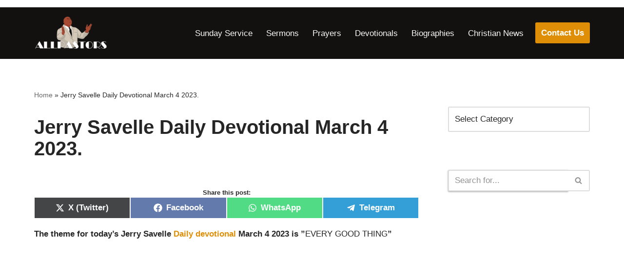

--- FILE ---
content_type: text/html; charset=UTF-8
request_url: https://www.allpastors.com/jerry-savelle-daily-devotional-march-4-2023/
body_size: 25170
content:
<!DOCTYPE html>
<html lang="en-US">

<head>
	
	<meta charset="UTF-8">
	<meta name="viewport" content="width=device-width, initial-scale=1, minimum-scale=1">
	<link rel="profile" href="https://gmpg.org/xfn/11">
		<meta name='robots' content='index, follow, max-image-preview:large, max-snippet:-1, max-video-preview:-1' />
<!-- Jetpack Site Verification Tags -->
<meta name="google-site-verification" content="4rKPRHMRnQxhGDJf3aicl78pRk313Lz0LWnN5H3kL74" />

	<!-- This site is optimized with the Yoast SEO Premium plugin v21.9 (Yoast SEO v26.8) - https://yoast.com/product/yoast-seo-premium-wordpress/ -->
	<title>Jerry Savelle Daily Devotional March 4 2023. - ALL PASTORS</title>
	<link rel="canonical" href="https://www.allpastors.com/jerry-savelle-daily-devotional-march-4-2023/" />
	<meta property="og:locale" content="en_US" />
	<meta property="og:type" content="article" />
	<meta property="og:title" content="Jerry Savelle Daily Devotional March 4 2023." />
	<meta property="og:description" content="The theme for today’s Jerry Savelle Daily devotional March 4 2023 is ”EVERY GOOD THING” Here is today’s Jerry Savelle daily devotional designed for your today’s spiritual refreshment. Kindly read today’s teaiching by Jerry Savelle, meditate on the word of God and endeavor to act in accordance with them. As you start your day with God&hellip;&nbsp;Read More &raquo;Jerry Savelle Daily Devotional March 4 2023." />
	<meta property="og:url" content="https://www.allpastors.com/jerry-savelle-daily-devotional-march-4-2023/" />
	<meta property="og:site_name" content="ALL PASTORS" />
	<meta property="article:publisher" content="https://web.facebook.com/groups/christianforumandbibleteachings" />
	<meta property="article:published_time" content="2024-01-03T14:49:56+00:00" />
	<meta property="og:image" content="https://i0.wp.com/www.allpastors.com/wp-content/uploads/2022/11/jerry-savelle-nov-9.jpg?fit=459%2C325&ssl=1" />
	<meta property="og:image:width" content="459" />
	<meta property="og:image:height" content="325" />
	<meta property="og:image:type" content="image/jpeg" />
	<meta name="author" content="Admin" />
	<meta name="twitter:card" content="summary_large_image" />
	<meta name="twitter:label1" content="Written by" />
	<meta name="twitter:data1" content="Admin" />
	<meta name="twitter:label2" content="Est. reading time" />
	<meta name="twitter:data2" content="2 minutes" />
	<script type="application/ld+json" class="yoast-schema-graph">{"@context":"https://schema.org","@graph":[{"@type":"Article","@id":"https://www.allpastors.com/jerry-savelle-daily-devotional-march-4-2023/#article","isPartOf":{"@id":"https://www.allpastors.com/jerry-savelle-daily-devotional-march-4-2023/"},"author":{"name":"Admin","@id":"https://www.allpastors.com/#/schema/person/0f609451958226b06cef26cf25eb3e74"},"headline":"Jerry Savelle Daily Devotional March 4 2023.","datePublished":"2024-01-03T14:49:56+00:00","mainEntityOfPage":{"@id":"https://www.allpastors.com/jerry-savelle-daily-devotional-march-4-2023/"},"wordCount":383,"commentCount":0,"publisher":{"@id":"https://www.allpastors.com/#organization"},"image":{"@id":"https://www.allpastors.com/jerry-savelle-daily-devotional-march-4-2023/#primaryimage"},"thumbnailUrl":"https://i0.wp.com/www.allpastors.com/wp-content/uploads/2022/11/jerry-savelle-nov-9.jpg?fit=459%2C325&ssl=1","keywords":["Daily Devotional","Daily Devotional March 4 2023.","Jerry Savelle","Jerry Savelle daily devotional","Jerry Savelle Daily Devotional March 4 2023."],"articleSection":["Daily Devotional","Daily Devotions","Jerry Savelle"],"inLanguage":"en-US","potentialAction":[{"@type":"CommentAction","name":"Comment","target":["https://www.allpastors.com/jerry-savelle-daily-devotional-march-4-2023/#respond"]}]},{"@type":"WebPage","@id":"https://www.allpastors.com/jerry-savelle-daily-devotional-march-4-2023/","url":"https://www.allpastors.com/jerry-savelle-daily-devotional-march-4-2023/","name":"Jerry Savelle Daily Devotional March 4 2023. - ALL PASTORS","isPartOf":{"@id":"https://www.allpastors.com/#website"},"primaryImageOfPage":{"@id":"https://www.allpastors.com/jerry-savelle-daily-devotional-march-4-2023/#primaryimage"},"image":{"@id":"https://www.allpastors.com/jerry-savelle-daily-devotional-march-4-2023/#primaryimage"},"thumbnailUrl":"https://i0.wp.com/www.allpastors.com/wp-content/uploads/2022/11/jerry-savelle-nov-9.jpg?fit=459%2C325&ssl=1","datePublished":"2024-01-03T14:49:56+00:00","breadcrumb":{"@id":"https://www.allpastors.com/jerry-savelle-daily-devotional-march-4-2023/#breadcrumb"},"inLanguage":"en-US","potentialAction":[{"@type":"ReadAction","target":["https://www.allpastors.com/jerry-savelle-daily-devotional-march-4-2023/"]}]},{"@type":"ImageObject","inLanguage":"en-US","@id":"https://www.allpastors.com/jerry-savelle-daily-devotional-march-4-2023/#primaryimage","url":"https://i0.wp.com/www.allpastors.com/wp-content/uploads/2022/11/jerry-savelle-nov-9.jpg?fit=459%2C325&ssl=1","contentUrl":"https://i0.wp.com/www.allpastors.com/wp-content/uploads/2022/11/jerry-savelle-nov-9.jpg?fit=459%2C325&ssl=1","width":459,"height":325,"caption":"Jerry Savelle Daily Devotional For Today December 20 2023."},{"@type":"BreadcrumbList","@id":"https://www.allpastors.com/jerry-savelle-daily-devotional-march-4-2023/#breadcrumb","itemListElement":[{"@type":"ListItem","position":1,"name":"Home","item":"https://www.allpastors.com/"},{"@type":"ListItem","position":2,"name":"Jerry Savelle Daily Devotional March 4 2023."}]},{"@type":"WebSite","@id":"https://www.allpastors.com/#website","url":"https://www.allpastors.com/","name":"ALL PASTORS","description":"PLACE OF ENCOUNTER WITH GOD","publisher":{"@id":"https://www.allpastors.com/#organization"},"potentialAction":[{"@type":"SearchAction","target":{"@type":"EntryPoint","urlTemplate":"https://www.allpastors.com/?s={search_term_string}"},"query-input":{"@type":"PropertyValueSpecification","valueRequired":true,"valueName":"search_term_string"}}],"inLanguage":"en-US"},{"@type":"Organization","@id":"https://www.allpastors.com/#organization","name":"Allpastors.com","url":"https://www.allpastors.com/","logo":{"@type":"ImageObject","inLanguage":"en-US","@id":"https://www.allpastors.com/#/schema/logo/image/","url":"https://i0.wp.com/www.allpastors.com/wp-content/uploads/2021/12/All-Pastors-Logo-new.png?fit=1231%2C422&ssl=1","contentUrl":"https://i0.wp.com/www.allpastors.com/wp-content/uploads/2021/12/All-Pastors-Logo-new.png?fit=1231%2C422&ssl=1","width":1231,"height":422,"caption":"Allpastors.com"},"image":{"@id":"https://www.allpastors.com/#/schema/logo/image/"},"sameAs":["https://web.facebook.com/groups/christianforumandbibleteachings"]},{"@type":"Person","@id":"https://www.allpastors.com/#/schema/person/0f609451958226b06cef26cf25eb3e74","name":"Admin","image":{"@type":"ImageObject","inLanguage":"en-US","@id":"https://www.allpastors.com/#/schema/person/image/","url":"https://secure.gravatar.com/avatar/e598a9588702f106349916f2f2d8791190487e0e68a2b5bfb48fb1357f1ae063?s=96&d=mm&r=g","contentUrl":"https://secure.gravatar.com/avatar/e598a9588702f106349916f2f2d8791190487e0e68a2b5bfb48fb1357f1ae063?s=96&d=mm&r=g","caption":"Admin"},"sameAs":["http://allpastors.com"],"url":"https://www.allpastors.com/author/admin/"}]}</script>
	<!-- / Yoast SEO Premium plugin. -->


<link rel='dns-prefetch' href='//stats.wp.com' />
<link rel='preconnect' href='//i0.wp.com' />
<link rel='preconnect' href='//c0.wp.com' />
<link rel="alternate" type="application/rss+xml" title="ALL PASTORS &raquo; Feed" href="https://www.allpastors.com/feed/" />
<link rel="alternate" type="application/rss+xml" title="ALL PASTORS &raquo; Comments Feed" href="https://www.allpastors.com/comments/feed/" />
<link rel="alternate" title="oEmbed (JSON)" type="application/json+oembed" href="https://www.allpastors.com/wp-json/oembed/1.0/embed?url=https%3A%2F%2Fwww.allpastors.com%2Fjerry-savelle-daily-devotional-march-4-2023%2F" />
<link rel="alternate" title="oEmbed (XML)" type="text/xml+oembed" href="https://www.allpastors.com/wp-json/oembed/1.0/embed?url=https%3A%2F%2Fwww.allpastors.com%2Fjerry-savelle-daily-devotional-march-4-2023%2F&#038;format=xml" />
<style id='wp-img-auto-sizes-contain-inline-css'>
img:is([sizes=auto i],[sizes^="auto," i]){contain-intrinsic-size:3000px 1500px}
/*# sourceURL=wp-img-auto-sizes-contain-inline-css */
</style>

<style id='wp-emoji-styles-inline-css'>

	img.wp-smiley, img.emoji {
		display: inline !important;
		border: none !important;
		box-shadow: none !important;
		height: 1em !important;
		width: 1em !important;
		margin: 0 0.07em !important;
		vertical-align: -0.1em !important;
		background: none !important;
		padding: 0 !important;
	}
/*# sourceURL=wp-emoji-styles-inline-css */
</style>
<link rel='stylesheet' id='wp-block-library-css' href='https://c0.wp.com/c/6.9/wp-includes/css/dist/block-library/style.min.css' media='all' />
<style id='wp-block-heading-inline-css'>
h1:where(.wp-block-heading).has-background,h2:where(.wp-block-heading).has-background,h3:where(.wp-block-heading).has-background,h4:where(.wp-block-heading).has-background,h5:where(.wp-block-heading).has-background,h6:where(.wp-block-heading).has-background{padding:1.25em 2.375em}h1.has-text-align-left[style*=writing-mode]:where([style*=vertical-lr]),h1.has-text-align-right[style*=writing-mode]:where([style*=vertical-rl]),h2.has-text-align-left[style*=writing-mode]:where([style*=vertical-lr]),h2.has-text-align-right[style*=writing-mode]:where([style*=vertical-rl]),h3.has-text-align-left[style*=writing-mode]:where([style*=vertical-lr]),h3.has-text-align-right[style*=writing-mode]:where([style*=vertical-rl]),h4.has-text-align-left[style*=writing-mode]:where([style*=vertical-lr]),h4.has-text-align-right[style*=writing-mode]:where([style*=vertical-rl]),h5.has-text-align-left[style*=writing-mode]:where([style*=vertical-lr]),h5.has-text-align-right[style*=writing-mode]:where([style*=vertical-rl]),h6.has-text-align-left[style*=writing-mode]:where([style*=vertical-lr]),h6.has-text-align-right[style*=writing-mode]:where([style*=vertical-rl]){rotate:180deg}
/*# sourceURL=https://c0.wp.com/c/6.9/wp-includes/blocks/heading/style.min.css */
</style>
<style id='wp-block-latest-posts-inline-css'>
.wp-block-latest-posts{box-sizing:border-box}.wp-block-latest-posts.alignleft{margin-right:2em}.wp-block-latest-posts.alignright{margin-left:2em}.wp-block-latest-posts.wp-block-latest-posts__list{list-style:none}.wp-block-latest-posts.wp-block-latest-posts__list li{clear:both;overflow-wrap:break-word}.wp-block-latest-posts.is-grid{display:flex;flex-wrap:wrap}.wp-block-latest-posts.is-grid li{margin:0 1.25em 1.25em 0;width:100%}@media (min-width:600px){.wp-block-latest-posts.columns-2 li{width:calc(50% - .625em)}.wp-block-latest-posts.columns-2 li:nth-child(2n){margin-right:0}.wp-block-latest-posts.columns-3 li{width:calc(33.33333% - .83333em)}.wp-block-latest-posts.columns-3 li:nth-child(3n){margin-right:0}.wp-block-latest-posts.columns-4 li{width:calc(25% - .9375em)}.wp-block-latest-posts.columns-4 li:nth-child(4n){margin-right:0}.wp-block-latest-posts.columns-5 li{width:calc(20% - 1em)}.wp-block-latest-posts.columns-5 li:nth-child(5n){margin-right:0}.wp-block-latest-posts.columns-6 li{width:calc(16.66667% - 1.04167em)}.wp-block-latest-posts.columns-6 li:nth-child(6n){margin-right:0}}:root :where(.wp-block-latest-posts.is-grid){padding:0}:root :where(.wp-block-latest-posts.wp-block-latest-posts__list){padding-left:0}.wp-block-latest-posts__post-author,.wp-block-latest-posts__post-date{display:block;font-size:.8125em}.wp-block-latest-posts__post-excerpt,.wp-block-latest-posts__post-full-content{margin-bottom:1em;margin-top:.5em}.wp-block-latest-posts__featured-image a{display:inline-block}.wp-block-latest-posts__featured-image img{height:auto;max-width:100%;width:auto}.wp-block-latest-posts__featured-image.alignleft{float:left;margin-right:1em}.wp-block-latest-posts__featured-image.alignright{float:right;margin-left:1em}.wp-block-latest-posts__featured-image.aligncenter{margin-bottom:1em;text-align:center}
/*# sourceURL=https://c0.wp.com/c/6.9/wp-includes/blocks/latest-posts/style.min.css */
</style>
<style id='wp-block-group-inline-css'>
.wp-block-group{box-sizing:border-box}:where(.wp-block-group.wp-block-group-is-layout-constrained){position:relative}
/*# sourceURL=https://c0.wp.com/c/6.9/wp-includes/blocks/group/style.min.css */
</style>
<style id='wp-block-paragraph-inline-css'>
.is-small-text{font-size:.875em}.is-regular-text{font-size:1em}.is-large-text{font-size:2.25em}.is-larger-text{font-size:3em}.has-drop-cap:not(:focus):first-letter{float:left;font-size:8.4em;font-style:normal;font-weight:100;line-height:.68;margin:.05em .1em 0 0;text-transform:uppercase}body.rtl .has-drop-cap:not(:focus):first-letter{float:none;margin-left:.1em}p.has-drop-cap.has-background{overflow:hidden}:root :where(p.has-background){padding:1.25em 2.375em}:where(p.has-text-color:not(.has-link-color)) a{color:inherit}p.has-text-align-left[style*="writing-mode:vertical-lr"],p.has-text-align-right[style*="writing-mode:vertical-rl"]{rotate:180deg}
/*# sourceURL=https://c0.wp.com/c/6.9/wp-includes/blocks/paragraph/style.min.css */
</style>
<style id='global-styles-inline-css'>
:root{--wp--preset--aspect-ratio--square: 1;--wp--preset--aspect-ratio--4-3: 4/3;--wp--preset--aspect-ratio--3-4: 3/4;--wp--preset--aspect-ratio--3-2: 3/2;--wp--preset--aspect-ratio--2-3: 2/3;--wp--preset--aspect-ratio--16-9: 16/9;--wp--preset--aspect-ratio--9-16: 9/16;--wp--preset--color--black: #000000;--wp--preset--color--cyan-bluish-gray: #abb8c3;--wp--preset--color--white: #ffffff;--wp--preset--color--pale-pink: #f78da7;--wp--preset--color--vivid-red: #cf2e2e;--wp--preset--color--luminous-vivid-orange: #ff6900;--wp--preset--color--luminous-vivid-amber: #fcb900;--wp--preset--color--light-green-cyan: #7bdcb5;--wp--preset--color--vivid-green-cyan: #00d084;--wp--preset--color--pale-cyan-blue: #8ed1fc;--wp--preset--color--vivid-cyan-blue: #0693e3;--wp--preset--color--vivid-purple: #9b51e0;--wp--preset--color--neve-link-color: var(--nv-primary-accent);--wp--preset--color--neve-link-hover-color: var(--nv-secondary-accent);--wp--preset--color--nv-site-bg: var(--nv-site-bg);--wp--preset--color--nv-light-bg: var(--nv-light-bg);--wp--preset--color--nv-dark-bg: var(--nv-dark-bg);--wp--preset--color--neve-text-color: var(--nv-text-color);--wp--preset--color--nv-text-dark-bg: var(--nv-text-dark-bg);--wp--preset--color--nv-c-1: var(--nv-c-1);--wp--preset--color--nv-c-2: var(--nv-c-2);--wp--preset--gradient--vivid-cyan-blue-to-vivid-purple: linear-gradient(135deg,rgb(6,147,227) 0%,rgb(155,81,224) 100%);--wp--preset--gradient--light-green-cyan-to-vivid-green-cyan: linear-gradient(135deg,rgb(122,220,180) 0%,rgb(0,208,130) 100%);--wp--preset--gradient--luminous-vivid-amber-to-luminous-vivid-orange: linear-gradient(135deg,rgb(252,185,0) 0%,rgb(255,105,0) 100%);--wp--preset--gradient--luminous-vivid-orange-to-vivid-red: linear-gradient(135deg,rgb(255,105,0) 0%,rgb(207,46,46) 100%);--wp--preset--gradient--very-light-gray-to-cyan-bluish-gray: linear-gradient(135deg,rgb(238,238,238) 0%,rgb(169,184,195) 100%);--wp--preset--gradient--cool-to-warm-spectrum: linear-gradient(135deg,rgb(74,234,220) 0%,rgb(151,120,209) 20%,rgb(207,42,186) 40%,rgb(238,44,130) 60%,rgb(251,105,98) 80%,rgb(254,248,76) 100%);--wp--preset--gradient--blush-light-purple: linear-gradient(135deg,rgb(255,206,236) 0%,rgb(152,150,240) 100%);--wp--preset--gradient--blush-bordeaux: linear-gradient(135deg,rgb(254,205,165) 0%,rgb(254,45,45) 50%,rgb(107,0,62) 100%);--wp--preset--gradient--luminous-dusk: linear-gradient(135deg,rgb(255,203,112) 0%,rgb(199,81,192) 50%,rgb(65,88,208) 100%);--wp--preset--gradient--pale-ocean: linear-gradient(135deg,rgb(255,245,203) 0%,rgb(182,227,212) 50%,rgb(51,167,181) 100%);--wp--preset--gradient--electric-grass: linear-gradient(135deg,rgb(202,248,128) 0%,rgb(113,206,126) 100%);--wp--preset--gradient--midnight: linear-gradient(135deg,rgb(2,3,129) 0%,rgb(40,116,252) 100%);--wp--preset--font-size--small: 13px;--wp--preset--font-size--medium: 20px;--wp--preset--font-size--large: 36px;--wp--preset--font-size--x-large: 42px;--wp--preset--spacing--20: 0.44rem;--wp--preset--spacing--30: 0.67rem;--wp--preset--spacing--40: 1rem;--wp--preset--spacing--50: 1.5rem;--wp--preset--spacing--60: 2.25rem;--wp--preset--spacing--70: 3.38rem;--wp--preset--spacing--80: 5.06rem;--wp--preset--shadow--natural: 6px 6px 9px rgba(0, 0, 0, 0.2);--wp--preset--shadow--deep: 12px 12px 50px rgba(0, 0, 0, 0.4);--wp--preset--shadow--sharp: 6px 6px 0px rgba(0, 0, 0, 0.2);--wp--preset--shadow--outlined: 6px 6px 0px -3px rgb(255, 255, 255), 6px 6px rgb(0, 0, 0);--wp--preset--shadow--crisp: 6px 6px 0px rgb(0, 0, 0);}:where(.is-layout-flex){gap: 0.5em;}:where(.is-layout-grid){gap: 0.5em;}body .is-layout-flex{display: flex;}.is-layout-flex{flex-wrap: wrap;align-items: center;}.is-layout-flex > :is(*, div){margin: 0;}body .is-layout-grid{display: grid;}.is-layout-grid > :is(*, div){margin: 0;}:where(.wp-block-columns.is-layout-flex){gap: 2em;}:where(.wp-block-columns.is-layout-grid){gap: 2em;}:where(.wp-block-post-template.is-layout-flex){gap: 1.25em;}:where(.wp-block-post-template.is-layout-grid){gap: 1.25em;}.has-black-color{color: var(--wp--preset--color--black) !important;}.has-cyan-bluish-gray-color{color: var(--wp--preset--color--cyan-bluish-gray) !important;}.has-white-color{color: var(--wp--preset--color--white) !important;}.has-pale-pink-color{color: var(--wp--preset--color--pale-pink) !important;}.has-vivid-red-color{color: var(--wp--preset--color--vivid-red) !important;}.has-luminous-vivid-orange-color{color: var(--wp--preset--color--luminous-vivid-orange) !important;}.has-luminous-vivid-amber-color{color: var(--wp--preset--color--luminous-vivid-amber) !important;}.has-light-green-cyan-color{color: var(--wp--preset--color--light-green-cyan) !important;}.has-vivid-green-cyan-color{color: var(--wp--preset--color--vivid-green-cyan) !important;}.has-pale-cyan-blue-color{color: var(--wp--preset--color--pale-cyan-blue) !important;}.has-vivid-cyan-blue-color{color: var(--wp--preset--color--vivid-cyan-blue) !important;}.has-vivid-purple-color{color: var(--wp--preset--color--vivid-purple) !important;}.has-neve-link-color-color{color: var(--wp--preset--color--neve-link-color) !important;}.has-neve-link-hover-color-color{color: var(--wp--preset--color--neve-link-hover-color) !important;}.has-nv-site-bg-color{color: var(--wp--preset--color--nv-site-bg) !important;}.has-nv-light-bg-color{color: var(--wp--preset--color--nv-light-bg) !important;}.has-nv-dark-bg-color{color: var(--wp--preset--color--nv-dark-bg) !important;}.has-neve-text-color-color{color: var(--wp--preset--color--neve-text-color) !important;}.has-nv-text-dark-bg-color{color: var(--wp--preset--color--nv-text-dark-bg) !important;}.has-nv-c-1-color{color: var(--wp--preset--color--nv-c-1) !important;}.has-nv-c-2-color{color: var(--wp--preset--color--nv-c-2) !important;}.has-black-background-color{background-color: var(--wp--preset--color--black) !important;}.has-cyan-bluish-gray-background-color{background-color: var(--wp--preset--color--cyan-bluish-gray) !important;}.has-white-background-color{background-color: var(--wp--preset--color--white) !important;}.has-pale-pink-background-color{background-color: var(--wp--preset--color--pale-pink) !important;}.has-vivid-red-background-color{background-color: var(--wp--preset--color--vivid-red) !important;}.has-luminous-vivid-orange-background-color{background-color: var(--wp--preset--color--luminous-vivid-orange) !important;}.has-luminous-vivid-amber-background-color{background-color: var(--wp--preset--color--luminous-vivid-amber) !important;}.has-light-green-cyan-background-color{background-color: var(--wp--preset--color--light-green-cyan) !important;}.has-vivid-green-cyan-background-color{background-color: var(--wp--preset--color--vivid-green-cyan) !important;}.has-pale-cyan-blue-background-color{background-color: var(--wp--preset--color--pale-cyan-blue) !important;}.has-vivid-cyan-blue-background-color{background-color: var(--wp--preset--color--vivid-cyan-blue) !important;}.has-vivid-purple-background-color{background-color: var(--wp--preset--color--vivid-purple) !important;}.has-neve-link-color-background-color{background-color: var(--wp--preset--color--neve-link-color) !important;}.has-neve-link-hover-color-background-color{background-color: var(--wp--preset--color--neve-link-hover-color) !important;}.has-nv-site-bg-background-color{background-color: var(--wp--preset--color--nv-site-bg) !important;}.has-nv-light-bg-background-color{background-color: var(--wp--preset--color--nv-light-bg) !important;}.has-nv-dark-bg-background-color{background-color: var(--wp--preset--color--nv-dark-bg) !important;}.has-neve-text-color-background-color{background-color: var(--wp--preset--color--neve-text-color) !important;}.has-nv-text-dark-bg-background-color{background-color: var(--wp--preset--color--nv-text-dark-bg) !important;}.has-nv-c-1-background-color{background-color: var(--wp--preset--color--nv-c-1) !important;}.has-nv-c-2-background-color{background-color: var(--wp--preset--color--nv-c-2) !important;}.has-black-border-color{border-color: var(--wp--preset--color--black) !important;}.has-cyan-bluish-gray-border-color{border-color: var(--wp--preset--color--cyan-bluish-gray) !important;}.has-white-border-color{border-color: var(--wp--preset--color--white) !important;}.has-pale-pink-border-color{border-color: var(--wp--preset--color--pale-pink) !important;}.has-vivid-red-border-color{border-color: var(--wp--preset--color--vivid-red) !important;}.has-luminous-vivid-orange-border-color{border-color: var(--wp--preset--color--luminous-vivid-orange) !important;}.has-luminous-vivid-amber-border-color{border-color: var(--wp--preset--color--luminous-vivid-amber) !important;}.has-light-green-cyan-border-color{border-color: var(--wp--preset--color--light-green-cyan) !important;}.has-vivid-green-cyan-border-color{border-color: var(--wp--preset--color--vivid-green-cyan) !important;}.has-pale-cyan-blue-border-color{border-color: var(--wp--preset--color--pale-cyan-blue) !important;}.has-vivid-cyan-blue-border-color{border-color: var(--wp--preset--color--vivid-cyan-blue) !important;}.has-vivid-purple-border-color{border-color: var(--wp--preset--color--vivid-purple) !important;}.has-neve-link-color-border-color{border-color: var(--wp--preset--color--neve-link-color) !important;}.has-neve-link-hover-color-border-color{border-color: var(--wp--preset--color--neve-link-hover-color) !important;}.has-nv-site-bg-border-color{border-color: var(--wp--preset--color--nv-site-bg) !important;}.has-nv-light-bg-border-color{border-color: var(--wp--preset--color--nv-light-bg) !important;}.has-nv-dark-bg-border-color{border-color: var(--wp--preset--color--nv-dark-bg) !important;}.has-neve-text-color-border-color{border-color: var(--wp--preset--color--neve-text-color) !important;}.has-nv-text-dark-bg-border-color{border-color: var(--wp--preset--color--nv-text-dark-bg) !important;}.has-nv-c-1-border-color{border-color: var(--wp--preset--color--nv-c-1) !important;}.has-nv-c-2-border-color{border-color: var(--wp--preset--color--nv-c-2) !important;}.has-vivid-cyan-blue-to-vivid-purple-gradient-background{background: var(--wp--preset--gradient--vivid-cyan-blue-to-vivid-purple) !important;}.has-light-green-cyan-to-vivid-green-cyan-gradient-background{background: var(--wp--preset--gradient--light-green-cyan-to-vivid-green-cyan) !important;}.has-luminous-vivid-amber-to-luminous-vivid-orange-gradient-background{background: var(--wp--preset--gradient--luminous-vivid-amber-to-luminous-vivid-orange) !important;}.has-luminous-vivid-orange-to-vivid-red-gradient-background{background: var(--wp--preset--gradient--luminous-vivid-orange-to-vivid-red) !important;}.has-very-light-gray-to-cyan-bluish-gray-gradient-background{background: var(--wp--preset--gradient--very-light-gray-to-cyan-bluish-gray) !important;}.has-cool-to-warm-spectrum-gradient-background{background: var(--wp--preset--gradient--cool-to-warm-spectrum) !important;}.has-blush-light-purple-gradient-background{background: var(--wp--preset--gradient--blush-light-purple) !important;}.has-blush-bordeaux-gradient-background{background: var(--wp--preset--gradient--blush-bordeaux) !important;}.has-luminous-dusk-gradient-background{background: var(--wp--preset--gradient--luminous-dusk) !important;}.has-pale-ocean-gradient-background{background: var(--wp--preset--gradient--pale-ocean) !important;}.has-electric-grass-gradient-background{background: var(--wp--preset--gradient--electric-grass) !important;}.has-midnight-gradient-background{background: var(--wp--preset--gradient--midnight) !important;}.has-small-font-size{font-size: var(--wp--preset--font-size--small) !important;}.has-medium-font-size{font-size: var(--wp--preset--font-size--medium) !important;}.has-large-font-size{font-size: var(--wp--preset--font-size--large) !important;}.has-x-large-font-size{font-size: var(--wp--preset--font-size--x-large) !important;}
/*# sourceURL=global-styles-inline-css */
</style>

<style id='classic-theme-styles-inline-css'>
/*! This file is auto-generated */
.wp-block-button__link{color:#fff;background-color:#32373c;border-radius:9999px;box-shadow:none;text-decoration:none;padding:calc(.667em + 2px) calc(1.333em + 2px);font-size:1.125em}.wp-block-file__button{background:#32373c;color:#fff;text-decoration:none}
/*# sourceURL=/wp-includes/css/classic-themes.min.css */
</style>
<link rel='stylesheet' id='scriptlesssocialsharing-css' href='https://www.allpastors.com/wp-content/plugins/scriptless-social-sharing/includes/css/scriptlesssocialsharing-style.css?ver=3.3.1' media='all' />
<style id='scriptlesssocialsharing-inline-css'>
.scriptlesssocialsharing__buttons a.button { padding: 12px; flex: 1; }@media only screen and (max-width: 767px) { .scriptlesssocialsharing .sss-name { position: absolute; clip: rect(1px, 1px, 1px, 1px); height: 1px; width: 1px; border: 0; overflow: hidden; } }
/*# sourceURL=scriptlesssocialsharing-inline-css */
</style>
<link rel='stylesheet' id='simple-banner-style-css' href='https://www.allpastors.com/wp-content/plugins/simple-banner/simple-banner.css?ver=3.2.1' media='all' />
<link rel='stylesheet' id='neve-style-css' href='https://www.allpastors.com/wp-content/themes/neve/style-main-new.min.css?ver=4.2.2' media='all' />
<style id='neve-style-inline-css'>
.is-menu-sidebar .header-menu-sidebar { visibility: visible; }.is-menu-sidebar.menu_sidebar_slide_left .header-menu-sidebar { transform: translate3d(0, 0, 0); left: 0; }.is-menu-sidebar.menu_sidebar_slide_right .header-menu-sidebar { transform: translate3d(0, 0, 0); right: 0; }.is-menu-sidebar.menu_sidebar_pull_right .header-menu-sidebar, .is-menu-sidebar.menu_sidebar_pull_left .header-menu-sidebar { transform: translateX(0); }.is-menu-sidebar.menu_sidebar_dropdown .header-menu-sidebar { height: auto; }.is-menu-sidebar.menu_sidebar_dropdown .header-menu-sidebar-inner { max-height: 400px; padding: 20px 0; }.is-menu-sidebar.menu_sidebar_full_canvas .header-menu-sidebar { opacity: 1; }.header-menu-sidebar .menu-item-nav-search:not(.floating) { pointer-events: none; }.header-menu-sidebar .menu-item-nav-search .is-menu-sidebar { pointer-events: unset; }@media screen and (max-width: 960px) { .builder-item.cr .item--inner { --textalign: center; --justify: center; } }
.nv-meta-list li.meta:not(:last-child):after { content:"/" }.nv-meta-list .no-mobile{
			display:none;
		}.nv-meta-list li.last::after{
			content: ""!important;
		}@media (min-width: 769px) {
			.nv-meta-list .no-mobile {
				display: inline-block;
			}
			.nv-meta-list li.last:not(:last-child)::after {
		 		content: "/" !important;
			}
		}
 :root{ --container: 748px;--postwidth:100%; --primarybtnbg: var(--nv-primary-accent); --primarybtnhoverbg: var(--nv-primary-accent); --primarybtncolor: #fff; --secondarybtncolor: var(--nv-primary-accent); --primarybtnhovercolor: #fff; --secondarybtnhovercolor: var(--nv-primary-accent);--primarybtnborderradius:3px;--secondarybtnborderradius:3px;--secondarybtnborderwidth:3px;--btnpadding:13px 15px;--primarybtnpadding:13px 15px;--secondarybtnpadding:calc(13px - 3px) calc(15px - 3px); --bodyfontfamily: Arial,Helvetica,sans-serif; --bodyfontsize: 15px; --bodylineheight: 1.6em; --bodyletterspacing: 0px; --bodyfontweight: 400; --bodytexttransform: none; --h1fontsize: 36px; --h1fontweight: 700; --h1lineheight: 1.2; --h1letterspacing: 0px; --h1texttransform: none; --h2fontsize: 28px; --h2fontweight: 700; --h2lineheight: 1.3; --h2letterspacing: 0px; --h2texttransform: none; --h3fontsize: 24px; --h3fontweight: 700; --h3lineheight: 1.4; --h3letterspacing: 0px; --h3texttransform: none; --h4fontsize: 20px; --h4fontweight: 700; --h4lineheight: 1.6; --h4letterspacing: 0px; --h4texttransform: none; --h5fontsize: 16px; --h5fontweight: 700; --h5lineheight: 1.6; --h5letterspacing: 0px; --h5texttransform: none; --h6fontsize: 14px; --h6fontweight: 700; --h6lineheight: 1.6; --h6letterspacing: 0px; --h6texttransform: none;--formfieldborderwidth:2px;--formfieldborderradius:3px; --formfieldbgcolor: var(--nv-site-bg); --formfieldbordercolor: #dddddd; --formfieldcolor: var(--nv-text-color);--formfieldpadding:10px 12px; } .nv-index-posts{ --borderradius:0px; } .single-post-container .alignfull > [class*="__inner-container"], .single-post-container .alignwide > [class*="__inner-container"]{ max-width:718px } .nv-meta-list{ --avatarsize: 20px; } .single .nv-meta-list{ --avatarsize: 20px; } .nv-post-cover{ --height: 250px;--padding:40px 15px;--justify: flex-start; --textalign: left; --valign: center; } .nv-post-cover .nv-title-meta-wrap, .nv-page-title-wrap, .entry-header{ --textalign: left; } .nv-is-boxed.nv-title-meta-wrap{ --padding:40px 15px; --bgcolor: var(--nv-dark-bg); } .nv-overlay{ --opacity: 50; --blendmode: normal; } .nv-is-boxed.nv-comments-wrap{ --padding:20px; } .nv-is-boxed.comment-respond{ --padding:20px; } .single:not(.single-product), .page{ --c-vspace:0 0 0 0;; } .scroll-to-top{ --color: var(--nv-text-dark-bg);--padding:8px 10px; --borderradius: 3px; --bgcolor: var(--nv-primary-accent); --hovercolor: var(--nv-text-dark-bg); --hoverbgcolor: var(--nv-primary-accent);--size:16px; } .global-styled{ --bgcolor: var(--nv-site-bg); } .header-top{ --rowbcolor: var(--nv-light-bg); --color: var(--nv-text-color); --bgcolor: var(--nv-site-bg); } .header-main{ --rowbwidth:0px; --rowbcolor: #0a0707; --color: rgba(255, 255, 255, 0.98); --bgcolor: #131010; } .header-bottom{ --rowbcolor: var(--nv-light-bg); --color: var(--nv-text-color); --bgcolor: var(--nv-site-bg); } .header-menu-sidebar-bg{ --justify: flex-start; --textalign: left;--flexg: 1;--wrapdropdownwidth: auto; --color: var(--nv-text-color); --bgcolor: var(--nv-site-bg); } .header-menu-sidebar{ width: 360px; } .builder-item--logo{ --maxwidth: 120px; --fs: 24px;--padding:10px 0;--margin:0; --textalign: left;--justify: flex-start; } .builder-item--nav-icon,.header-menu-sidebar .close-sidebar-panel .navbar-toggle{ --borderradius:0; } .builder-item--nav-icon{ --label-margin:0 5px 0 0;;--padding:10px 15px;--margin:0; } .builder-item--primary-menu{ --hovercolor: #d0ff6b; --hovertextcolor: var(--nv-text-color); --activecolor: var(--nv-primary-accent); --spacing: 20px; --height: 25px;--padding:0;--margin:0; --fontsize: 1em; --lineheight: 1.6; --letterspacing: 0px; --fontweight: 500; --texttransform: none; --iconsize: 1em; } .hfg-is-group.has-primary-menu .inherit-ff{ --inheritedfw: 500; } .builder-item--button_base{ --primarybtnbg: var(--nv-primary-accent); --primarybtncolor: #fff; --primarybtnhoverbg: var(--nv-primary-accent); --primarybtnhovercolor: #fff;--primarybtnborderradius:3px;--primarybtnshadow:none;--primarybtnhovershadow:none;--padding:8px 12px;--margin:0; } .footer-top-inner .row{ grid-template-columns:1fr 1fr 1fr; --valign: flex-start; } .footer-top{ --rowbcolor: var(--nv-light-bg); --color: var(--nv-text-color); --bgcolor: var(--nv-site-bg); } .footer-main-inner .row{ grid-template-columns:1fr; --valign: flex-start; } .footer-main{ --rowbcolor: var(--nv-light-bg); --color: var(--nv-text-color); --bgcolor: var(--nv-site-bg); } .footer-bottom-inner .row{ grid-template-columns:1fr 1fr 1fr; --valign: flex-start; } .footer-bottom{ --rowbcolor: var(--nv-light-bg); --color: var(--nv-text-dark-bg); --bgcolor: var(--nv-dark-bg); } .builder-item--footer-one-widgets{ --padding:0;--margin:0; --textalign: left;--justify: flex-start; } .builder-item--footer-three-widgets{ --padding:0;--margin:0; --textalign: left;--justify: flex-start; } .builder-item--footer-four-widgets{ --padding:0;--margin:0; --textalign: left;--justify: flex-start; } @media(min-width: 576px){ :root{ --container: 992px;--postwidth:50%;--btnpadding:13px 15px;--primarybtnpadding:13px 15px;--secondarybtnpadding:calc(13px - 3px) calc(15px - 3px); --bodyfontsize: 16px; --bodylineheight: 1.6em; --bodyletterspacing: 0px; --h1fontsize: 38px; --h1lineheight: 1.2; --h1letterspacing: 0px; --h2fontsize: 30px; --h2lineheight: 1.2; --h2letterspacing: 0px; --h3fontsize: 26px; --h3lineheight: 1.4; --h3letterspacing: 0px; --h4fontsize: 22px; --h4lineheight: 1.5; --h4letterspacing: 0px; --h5fontsize: 18px; --h5lineheight: 1.6; --h5letterspacing: 0px; --h6fontsize: 14px; --h6lineheight: 1.6; --h6letterspacing: 0px; } .single-post-container .alignfull > [class*="__inner-container"], .single-post-container .alignwide > [class*="__inner-container"]{ max-width:962px } .nv-meta-list{ --avatarsize: 20px; } .single .nv-meta-list{ --avatarsize: 20px; } .nv-post-cover{ --height: 320px;--padding:60px 30px;--justify: flex-start; --textalign: left; --valign: center; } .nv-post-cover .nv-title-meta-wrap, .nv-page-title-wrap, .entry-header{ --textalign: left; } .nv-is-boxed.nv-title-meta-wrap{ --padding:60px 30px; } .nv-is-boxed.nv-comments-wrap{ --padding:30px; } .nv-is-boxed.comment-respond{ --padding:30px; } .single:not(.single-product), .page{ --c-vspace:0 0 0 0;; } .scroll-to-top{ --padding:8px 10px;--size:16px; } .header-main{ --rowbwidth:0px; } .header-menu-sidebar-bg{ --justify: flex-start; --textalign: left;--flexg: 1;--wrapdropdownwidth: auto; } .header-menu-sidebar{ width: 360px; } .builder-item--logo{ --maxwidth: 120px; --fs: 24px;--padding:10px 0;--margin:0; --textalign: left;--justify: flex-start; } .builder-item--nav-icon{ --label-margin:0 5px 0 0;;--padding:10px 15px;--margin:0; } .builder-item--primary-menu{ --spacing: 20px; --height: 25px;--padding:0;--margin:0; --fontsize: 1em; --lineheight: 1.6; --letterspacing: 0px; --iconsize: 1em; } .builder-item--button_base{ --padding:8px 12px;--margin:0; } .builder-item--footer-one-widgets{ --padding:0;--margin:0; --textalign: left;--justify: flex-start; } .builder-item--footer-three-widgets{ --padding:0;--margin:0; --textalign: left;--justify: flex-start; } .builder-item--footer-four-widgets{ --padding:0;--margin:0; --textalign: left;--justify: flex-start; } }@media(min-width: 960px){ :root{ --container: 1170px;--postwidth:33.333333333333%;--btnpadding:13px 15px;--primarybtnpadding:13px 15px;--secondarybtnpadding:calc(13px - 3px) calc(15px - 3px); --bodyfontsize: 17px; --bodylineheight: 1.7em; --bodyletterspacing: 0px; --h1fontsize: 40px; --h1lineheight: 1.1; --h1letterspacing: 0px; --h2fontsize: 32px; --h2lineheight: 1.2; --h2letterspacing: 0px; --h3fontsize: 28px; --h3lineheight: 1.4; --h3letterspacing: 0px; --h4fontsize: 24px; --h4lineheight: 1.5; --h4letterspacing: 0px; --h5fontsize: 20px; --h5lineheight: 1.6; --h5letterspacing: 0px; --h6fontsize: 16px; --h6lineheight: 1.6; --h6letterspacing: 0px; } body:not(.single):not(.archive):not(.blog):not(.search):not(.error404) .neve-main > .container .col, body.post-type-archive-course .neve-main > .container .col, body.post-type-archive-llms_membership .neve-main > .container .col{ max-width: 100%; } body:not(.single):not(.archive):not(.blog):not(.search):not(.error404) .nv-sidebar-wrap, body.post-type-archive-course .nv-sidebar-wrap, body.post-type-archive-llms_membership .nv-sidebar-wrap{ max-width: 0%; } .neve-main > .archive-container .nv-index-posts.col{ max-width: 100%; } .neve-main > .archive-container .nv-sidebar-wrap{ max-width: 0%; } .neve-main > .single-post-container .nv-single-post-wrap.col{ max-width: 70%; } .single-post-container .alignfull > [class*="__inner-container"], .single-post-container .alignwide > [class*="__inner-container"]{ max-width:789px } .container-fluid.single-post-container .alignfull > [class*="__inner-container"], .container-fluid.single-post-container .alignwide > [class*="__inner-container"]{ max-width:calc(70% + 15px) } .neve-main > .single-post-container .nv-sidebar-wrap{ max-width: 30%; } .nv-meta-list{ --avatarsize: 20px; } .single .nv-meta-list{ --avatarsize: 20px; } .nv-post-cover{ --height: 400px;--padding:60px 40px;--justify: flex-start; --textalign: left; --valign: center; } .nv-post-cover .nv-title-meta-wrap, .nv-page-title-wrap, .entry-header{ --textalign: left; } .nv-is-boxed.nv-title-meta-wrap{ --padding:60px 40px; } .nv-is-boxed.nv-comments-wrap{ --padding:40px; } .nv-is-boxed.comment-respond{ --padding:40px; } .single:not(.single-product), .page{ --c-vspace:0 0 0 0;; } .scroll-to-top{ --padding:8px 10px;--size:16px; } .header-main{ --rowbwidth:0px; } .header-menu-sidebar-bg{ --justify: flex-start; --textalign: left;--flexg: 1;--wrapdropdownwidth: auto; } .header-menu-sidebar{ width: 360px; } .builder-item--logo{ --maxwidth: 150px; --fs: 24px;--padding:10px 0;--margin:0; --textalign: left;--justify: flex-start; } .builder-item--nav-icon{ --label-margin:0 5px 0 0;;--padding:10px 15px;--margin:0; } .builder-item--primary-menu{ --spacing: 20px; --height: 25px;--padding:0;--margin:0; --fontsize: 1em; --lineheight: 1.6; --letterspacing: 0px; --iconsize: 1em; } .builder-item--button_base{ --padding:8px 12px;--margin:0; } .builder-item--footer-one-widgets{ --padding:0;--margin:0; --textalign: left;--justify: flex-start; } .builder-item--footer-three-widgets{ --padding:0;--margin:0; --textalign: left;--justify: flex-start; } .builder-item--footer-four-widgets{ --padding:0;--margin:0; --textalign: left;--justify: flex-start; } }.scroll-to-top {right: 20px; border: none; position: fixed; bottom: 30px; display: none; opacity: 0; visibility: hidden; transition: opacity 0.3s ease-in-out, visibility 0.3s ease-in-out; align-items: center; justify-content: center; z-index: 999; } @supports (-webkit-overflow-scrolling: touch) { .scroll-to-top { bottom: 74px; } } .scroll-to-top.image { background-position: center; } .scroll-to-top .scroll-to-top-image { width: 100%; height: 100%; } .scroll-to-top .scroll-to-top-label { margin: 0; padding: 5px; } .scroll-to-top:hover { text-decoration: none; } .scroll-to-top.scroll-to-top-left {left: 20px; right: unset;} .scroll-to-top.scroll-show-mobile { display: flex; } @media (min-width: 960px) { .scroll-to-top { display: flex; } }.scroll-to-top { color: var(--color); padding: var(--padding); border-radius: var(--borderradius); background: var(--bgcolor); } .scroll-to-top:hover, .scroll-to-top:focus { color: var(--hovercolor); background: var(--hoverbgcolor); } .scroll-to-top-icon, .scroll-to-top.image .scroll-to-top-image { width: var(--size); height: var(--size); } .scroll-to-top-image { background-image: var(--bgimage); background-size: cover; }:root{--nv-primary-accent:#de8f07;--nv-secondary-accent:#2f5aae;--nv-site-bg:#ffffff;--nv-light-bg:#f4f5f7;--nv-dark-bg:#121212;--nv-text-color:#272626;--nv-text-dark-bg:#ffffff;--nv-c-1:#9463ae;--nv-c-2:#be574b;--nv-fallback-ff:Arial, Helvetica, sans-serif;}
/*# sourceURL=neve-style-inline-css */
</style>
<script src="https://c0.wp.com/c/6.9/wp-includes/js/jquery/jquery.min.js" id="jquery-core-js"></script>
<script type="litespeed/javascript" data-src="https://c0.wp.com/c/6.9/wp-includes/js/jquery/jquery-migrate.min.js" id="jquery-migrate-js"></script>
<script id="simple-banner-script-js-before" type="litespeed/javascript">const simpleBannerScriptParams={"pro_version_enabled":"","debug_mode":"","id":41951,"version":"3.2.1","banner_params":[{"hide_simple_banner":"no","simple_banner_prepend_element":"body","simple_banner_position":"","header_margin":"","header_padding":"","wp_body_open_enabled":"","wp_body_open":!0,"simple_banner_z_index":"","simple_banner_text":"<p><a href=\"https:\/\/x.com\/Allpastors1?t=tA0zKk-ArLRb6StDYjAgkw&amp;s=08\" rel=\"noreferrer noopener\"><strong>Click here<\/strong><\/a> to follow us on X formerly Twitter for more Daily Prayers, Devotionals, Christian News and Powerful Prophetic Declarations.<\/p>","disabled_on_current_page":!1,"disabled_pages_array":[],"is_current_page_a_post":!0,"disabled_on_posts":"","simple_banner_disabled_page_paths":"","simple_banner_font_size":"","simple_banner_color":"","simple_banner_text_color":"","simple_banner_link_color":"","simple_banner_close_color":"","simple_banner_custom_css":"","simple_banner_scrolling_custom_css":"","simple_banner_text_custom_css":"","simple_banner_button_css":"","site_custom_css":"","keep_site_custom_css":"","site_custom_js":"","keep_site_custom_js":"","close_button_enabled":"","close_button_expiration":"","close_button_cookie_set":!1,"current_date":{"date":"2026-01-22 14:31:23.413981","timezone_type":3,"timezone":"UTC"},"start_date":{"date":"2026-01-22 14:31:23.413988","timezone_type":3,"timezone":"UTC"},"end_date":{"date":"2026-01-22 14:31:23.413992","timezone_type":3,"timezone":"UTC"},"simple_banner_start_after_date":"","simple_banner_remove_after_date":"","simple_banner_insert_inside_element":""}]}</script>
<script type="litespeed/javascript" data-src="https://www.allpastors.com/wp-content/plugins/simple-banner/simple-banner.js?ver=3.2.1" id="simple-banner-script-js"></script>
<link rel="https://api.w.org/" href="https://www.allpastors.com/wp-json/" /><link rel="alternate" title="JSON" type="application/json" href="https://www.allpastors.com/wp-json/wp/v2/posts/41951" /><link rel="EditURI" type="application/rsd+xml" title="RSD" href="https://www.allpastors.com/xmlrpc.php?rsd" />
<meta name="generator" content="WordPress 6.9" />
<link rel='shortlink' href='https://www.allpastors.com/?p=41951' />
<style id="simple-banner-background-color" type="text/css">.simple-banner{background: #024985;}</style><style id="simple-banner-text-color" type="text/css">.simple-banner .simple-banner-text{color: #ffffff;}</style><style id="simple-banner-link-color" type="text/css">.simple-banner .simple-banner-text a{color:#f16521;}</style><style id="simple-banner-z-index" type="text/css">.simple-banner{z-index: 99999;}</style><style id="simple-banner-site-custom-css-dummy" type="text/css"></style><script id="simple-banner-site-custom-js-dummy" type="text/javascript"></script>	<style>img#wpstats{display:none}</style>
		      <meta name="onesignal" content="wordpress-plugin"/>
            <script type="litespeed/javascript">window.OneSignalDeferred=window.OneSignalDeferred||[];OneSignalDeferred.push(function(OneSignal){var oneSignal_options={};window._oneSignalInitOptions=oneSignal_options;oneSignal_options.serviceWorkerParam={scope:'/wp-content/plugins/onesignal-free-web-push-notifications/sdk_files/push/onesignal/'};oneSignal_options.serviceWorkerPath='OneSignalSDKWorker.js';OneSignal.Notifications.setDefaultUrl("https://www.allpastors.com");oneSignal_options.wordpress=!0;oneSignal_options.appId='11dbdd74-5fc8-46ad-b872-8d1fe1a6e0be';oneSignal_options.allowLocalhostAsSecureOrigin=!0;oneSignal_options.welcomeNotification={};oneSignal_options.welcomeNotification.title="Allpastors";oneSignal_options.welcomeNotification.message="Thanks for Accepting Christ";oneSignal_options.welcomeNotification.url="https://allpastors.com/";oneSignal_options.path="https://www.allpastors.com/wp-content/plugins/onesignal-free-web-push-notifications/sdk_files/";oneSignal_options.safari_web_id="web.onesignal.auto.40767e72-dc1c-4bfb-b1c2-39a715222d63";oneSignal_options.promptOptions={};oneSignal_options.promptOptions.actionMessage="Subscribe to get Latest Sermons, Devotionals & Prayers";oneSignal_options.promptOptions.exampleNotificationTitleDesktop="Accept Christ";oneSignal_options.promptOptions.exampleNotificationMessageDesktop="Accept Christ";oneSignal_options.promptOptions.exampleNotificationTitleMobile="Accept Christ";oneSignal_options.promptOptions.exampleNotificationMessageMobile="Accept Christ";oneSignal_options.promptOptions.exampleNotificationCaption="Accept Christ";oneSignal_options.promptOptions.acceptButtonText="Accept Christ";oneSignal_options.promptOptions.siteName="https://allpastors.com/";oneSignal_options.promptOptions.autoAcceptTitle="Accept Christ";oneSignal_options.notifyButton={};oneSignal_options.notifyButton.enable=!0;oneSignal_options.notifyButton.position='bottom-right';oneSignal_options.notifyButton.theme='default';oneSignal_options.notifyButton.size='medium';oneSignal_options.notifyButton.showCredit=!0;oneSignal_options.notifyButton.text={};oneSignal_options.notifyButton.text['tip.state.unsubscribed']='We are not happy that you are leaving';oneSignal_options.notifyButton.text['tip.state.subscribed']='God bless you for subscribing to our notification';oneSignal_options.notifyButton.text['tip.state.blocked']='We are not happy that you are leaving';oneSignal_options.notifyButton.text['message.action.subscribed']='Thank you for taking a bold step towards your spiritual growth';oneSignal_options.notifyButton.text['message.action.resubscribed']='Thank you for taking a bold step towards your spiritual growth';oneSignal_options.notifyButton.text['message.action.unsubscribed']='We are not happy that you are leaving';oneSignal_options.notifyButton.text['dialog.main.title']='All Pastors Sermons';oneSignal_options.notifyButton.text['dialog.main.button.subscribe']='Accept Christ';oneSignal_options.notifyButton.text['dialog.blocked.title']='Accept Christ';OneSignal.init(window._oneSignalInitOptions)});function documentInitOneSignal(){var oneSignal_elements=document.getElementsByClassName("OneSignal-prompt");var oneSignalLinkClickHandler=function(event){OneSignal.Notifications.requestPermission();event.preventDefault()};for(var i=0;i<oneSignal_elements.length;i++)
oneSignal_elements[i].addEventListener('click',oneSignalLinkClickHandler,!1);}
if(document.readyState==='complete'){documentInitOneSignal()}else{window.addEventListener("load",function(event){documentInitOneSignal()})}</script>
<link rel="icon" href="https://i0.wp.com/www.allpastors.com/wp-content/uploads/2023/07/cropped-cropped-ALLPASTORS.png?fit=32%2C32&#038;ssl=1" sizes="32x32" />
<link rel="icon" href="https://i0.wp.com/www.allpastors.com/wp-content/uploads/2023/07/cropped-cropped-ALLPASTORS.png?fit=192%2C192&#038;ssl=1" sizes="192x192" />
<link rel="apple-touch-icon" href="https://i0.wp.com/www.allpastors.com/wp-content/uploads/2023/07/cropped-cropped-ALLPASTORS.png?fit=180%2C180&#038;ssl=1" />
<meta name="msapplication-TileImage" content="https://i0.wp.com/www.allpastors.com/wp-content/uploads/2023/07/cropped-cropped-ALLPASTORS.png?fit=270%2C270&#038;ssl=1" />
		<style id="wp-custom-css">
			.post-border {
    border: 2px solid #d3d3d3;
    padding: 20px;
    border-radius: 10px;
    box-shadow: 0px 0px 10px rgba(0, 0, 0, 0.1);
    margin-bottom: 20px;

}




.subscribe-embedded-form {
    font-size: 14px;
    background-color: #e0b3b3;
    font-family: "Open Sans","Helvetica Neue",Arial,Helvetica,Verdana,sans-serif;
    color: #007cba;
}

h2.wp-block-heading {
    font-size: 20px;
	color: #D18408;
}
.textwidget {
    /* margin: 20px; */
    line-height: 2.1em;
}
/* Default CSS (for smaller/mobile screens) */
div#HB_Footer_Close_hbagency_space_55365 {
    top: 5px !important;
}

div#HB_Footer_Close_hbagency_space_28262{
    top: 5px !important;
}

div#HB_Footer_Close_hbagency_space_28260{
    display: none !important;
}
.textwidget {
    /* margin: 20px; */
    line-height: 2.1em;
}

.card {
    margin-bottom: 30px;
    box-shadow: 0 2px 5px rgba(0, 0, 0, 0.15);
	
}

.card-img-top {
    width: 100%;
    height: 200px;
    object-fit: cover;
}

.card-title {
    font-size: 1.25rem;
    margin-bottom: 15px;
}

.card-title a {
    color: #333;
    text-decoration: none;
}

.card-title a:hover {
    color: #007bff;
}

.card-body {
    padding: 15px;
}

.pagination {
    text-align: center;
    padding: 20px 0;
}

.pagination .nav-links {
    display: inline-block;
}

.pagination .page-numbers {
    margin: 0 3px;
    padding: 5px 10px;
    border-radius: 3px;
    background: #f5f5f5;
    color: #333;
    text-decoration: none;
}

.pagination .page-numbers.current {
    background: #333;
    color: #fff;
}


/* CSS for flex layout */
.flex-container {
    display: flex;
    flex-wrap: wrap;
    justify-content: space-between;
    padding: 1em 1em; /* Add horizontal padding */
}

.flex-item {
    flex: 0 0 calc(33.33% - 1em);
    margin-bottom: 2em;
    background-color: #f2f2f240;
    border: 1px solid #ddd;
    border-radius: 4px;
    padding: 1em;
    box-shadow: 0 2px 5px rgba(0, 0, 0, 0.15);
}

.flex-item h2 {
    font-size: 1rem; /* Reduce title size */
    margin-bottom: 0.5em;
}

/* Responsive design */
@media screen and (max-width: 800px) {
    .flex-item {
        flex: 0 0 calc(50% - 1em);
    }
}

@media screen and (max-width: 500px) {
    .flex-item {
        flex: 0 0 100%;
    }
}

.category-header-container {
    background-color: #f9f9f9;
    padding: 1em;
    margin: 1em;
    box-shadow: 0 2px 5px rgba(0, 0, 0, 0.15);
}
.cat-title {
    text-align: left;
    font-size: 2em;
    color: #333;
}
.category-description {
    text-align: left;
    color: #666;
    font-size: 1.2em;
	    padding: 1em;

}



.nv-index-posts .nv-page-title-wrap {
    margin-top: 0;
    padding-left: 7%;
    padding-right: 5%;
    padding-top: 0.7%;
    padding-bottom: 0.1%;
    box-shadow: 0 1px 2px 0 rgb(48 48 48 / 30%), 0 1px 3px 1px rgb(48 48 48 / 15%);
    font-size: 14px;
}




.cover-post .inner {
    max-width: 100%;
    min-height: 0px;
    position: relative;
    z-index: 10;
    padding: 25px;
    display: flex;
    flex-direction: column;
    justify-content: flex-end;
    flex-grow: 1;
	background-color: black; 
	color: white; 
}

h3.scriptlesssocialsharing__heading {
    font-size: small;
    text-align-last: center;
    margin-bottom: unset;
	
}


#comments ol {
    border: solid;
}
#comments li.comment {
    padding-bottom: 0px;
    margin-bottom: 0px;
}
.nv-comment-header {
    display: flex;
    align-items: center;
    margin-bottom: 10px;
}
li.children {
    background-color: whitesmoke;
}


.footer-bottom-inner .row {
    justify-items: center;
}



#hideMeAfter5Seconds {
  animation: hideAnimation 0s ease-in 5s;
  animation-fill-mode: forwards;
	  background-color: black;
  color: white;
  padding-right: 10px;
  width: 100%;
	text-align: center;
  font-size: 17px;
  font-weight:600px;
	margin-bottom: 20px;
}

@keyframes hideAnimation {
  to {
    visibility: hidden;
    width: 0;
    height: 0;
  }
}

input.search-field {
    background-color: #ffffff;
    border: none;
    border-radius: 0.5rem;
    box-shadow: 0 1px 2px 0 rgb(48 48 48 / 30%), 0 1px 3px 1px rgb(48 48 48 / 15%);
    box-sizing: border-box;
    color: #1f1f1f;
    
    width: 100%;
}
input[type="submit"] {
    display: none;
}

.widget p.widget-title {
    margin-bottom: 10px;
    font-weight: 600;
    font-size: 1.25em;
    color: white;
}
.su-note-inner {
    padding: 1em;
    border-width: 1px;
    border-style: solid;
    box-shadow: 0px -0px 50px 40px #ccc;
}

#footer {
   position: fixed;
   left: 0;
   bottom: 0;
   width: 100%;
   background-color: #0b556e;
   color: white;
   text-align: center;
}


div.scrollmenu {
  overflow: auto;
  white-space: nowrap;
}

div.scrollmenu a {
  display: inline-block;
  color: white;
  text-align: center;
  padding: 16px;
	padding-right: 1px;
  text-decoration: underline;
	text-decoration-color: pink;
}

div.scrollmenu a:hover {
  background-color: #f58e07;
}

div#fathe-1487200740 {
    margin-top: -35px;
}

.nv-comment-content a, 
.nv-content-wrap a:not(.button):not(.wp-block-file__button) {
    text-decoration: none;
}		</style>
		<script async src="https://pagead2.googlesyndication.com/pagead/js/adsbygoogle.js?client=ca-pub-6651689514953424"
     crossorigin="anonymous"></script>
<!-- Google tag (gtag.js) -->
<script async src="https://www.googletagmanager.com/gtag/js?id=G-C0X2WRN846"></script>
<script>
  window.dataLayer = window.dataLayer || [];
  function gtag(){dataLayer.push(arguments);}
  gtag('js', new Date());

  gtag('config', 'G-C0X2WRN846');
</script>     
<script type="litespeed/javascript" data-src="https://fundingchoicesmessages.google.com/i/pub-6651689514953424?ers=1" nonce="VPmyHUnPBxqmH5yrfV8Dpw"></script><script nonce="VPmyHUnPBxqmH5yrfV8Dpw" type="litespeed/javascript">(function(){function signalGooglefcPresent(){if(!window.frames.googlefcPresent){if(document.body){const iframe=document.createElement('iframe');iframe.style='width: 0; height: 0; border: none; z-index: -1000; left: -1000px; top: -1000px;';iframe.style.display='none';iframe.name='googlefcPresent';document.body.appendChild(iframe)}else{setTimeout(signalGooglefcPresent,0)}}}signalGooglefcPresent()})()</script>

	</head>

<body  class="wp-singular post-template-default single single-post postid-41951 single-format-standard wp-custom-logo wp-theme-neve  nv-blog-grid nv-sidebar-right menu_sidebar_slide_left" id="neve_body"  >
    <div class="top-site-ad" style="text-align:center; margin:15px 0;">
        <script>
            document.write(atob("[base64]"));
        </script>
    </div>
    <div class="wrapper">
	
	<header class="header"  >
		<a class="neve-skip-link show-on-focus" href="#content" >
			Skip to content		</a>
		<div id="header-grid"  class="hfg_header site-header">
	
<nav class="header--row header-main hide-on-mobile hide-on-tablet layout-full-contained nv-navbar header--row"
	data-row-id="main" data-show-on="desktop">

	<div
		class="header--row-inner header-main-inner">
		<div class="container">
			<div
				class="row row--wrapper"
				data-section="hfg_header_layout_main" >
				<div class="hfg-slot left"><div class="builder-item desktop-left"><div class="item--inner builder-item--logo"
		data-section="title_tagline"
		data-item-id="logo">
	
<div class="site-logo">
	<a class="brand" href="https://www.allpastors.com/" aria-label="ALL PASTORS PLACE OF ENCOUNTER WITH GOD" rel="home"><img width="200" height="93" src="https://i0.wp.com/www.allpastors.com/wp-content/uploads/2023/07/cropped-ALLPASTORS.png?fit=200%2C93&amp;ssl=1" class="neve-site-logo skip-lazy" alt="" data-variant="logo" decoding="async" srcset="https://i0.wp.com/www.allpastors.com/wp-content/uploads/2023/07/cropped-ALLPASTORS.png?w=200&amp;ssl=1 200w, https://i0.wp.com/www.allpastors.com/wp-content/uploads/2023/07/cropped-ALLPASTORS.png?resize=150%2C70&amp;ssl=1 150w" sizes="(max-width: 200px) 100vw, 200px" /></a></div>
	</div>

</div></div><div class="hfg-slot right"><div class="builder-item has-nav hfg-is-group has-primary-menu"><div class="item--inner builder-item--primary-menu has_menu"
		data-section="header_menu_primary"
		data-item-id="primary-menu">
	<div class="nv-nav-wrap">
	<div role="navigation" class="nav-menu-primary style-full-height m-style"
			aria-label="Primary Menu">

		<ul id="nv-primary-navigation-main" class="primary-menu-ul nav-ul menu-desktop"><li id="menu-item-12182" class="menu-item menu-item-type-taxonomy menu-item-object-category menu-item-12182"><div class="wrap"><a href="https://www.allpastors.com/category/sunday-services/">Sunday Service</a></div></li>
<li id="menu-item-2378" class="menu-item menu-item-type-taxonomy menu-item-object-category menu-item-2378"><div class="wrap"><a href="https://www.allpastors.com/category/sermons-online/" title="SERMONS ONLINE">Sermons</a></div></li>
<li id="menu-item-12181" class="menu-item menu-item-type-taxonomy menu-item-object-category menu-item-12181"><div class="wrap"><a href="https://www.allpastors.com/category/prayers/">Prayers</a></div></li>
<li id="menu-item-2380" class="menu-item menu-item-type-taxonomy menu-item-object-category current-post-ancestor current-menu-parent current-post-parent menu-item-2380"><div class="wrap"><a href="https://www.allpastors.com/category/daily-devotions/">Devotionals</a></div></li>
<li id="menu-item-2381" class="menu-item menu-item-type-taxonomy menu-item-object-category menu-item-2381"><div class="wrap"><a href="https://www.allpastors.com/category/pastors/">Biographies</a></div></li>
<li id="menu-item-34027" class="menu-item menu-item-type-taxonomy menu-item-object-category menu-item-34027"><div class="wrap"><a href="https://www.allpastors.com/category/christian-news/">Christian News</a></div></li>
</ul>	</div>
</div>

	</div>

<div class="item--inner builder-item--button_base"
		data-section="header_button"
		data-item-id="button_base">
	<div class="component-wrap">
	<a href="https://www.allpastors.com/contact-us/" class="button button-primary"
		>Contact Us</a>
</div>
	</div>

</div></div>							</div>
		</div>
	</div>
</nav>


<nav class="header--row header-main hide-on-desktop layout-full-contained nv-navbar header--row"
	data-row-id="main" data-show-on="mobile">

	<div
		class="header--row-inner header-main-inner">
		<div class="container">
			<div
				class="row row--wrapper"
				data-section="hfg_header_layout_main" >
				<div class="hfg-slot left"><div class="builder-item tablet-left mobile-left"><div class="item--inner builder-item--logo"
		data-section="title_tagline"
		data-item-id="logo">
	
<div class="site-logo">
	<a class="brand" href="https://www.allpastors.com/" aria-label="ALL PASTORS PLACE OF ENCOUNTER WITH GOD" rel="home"><img width="200" height="93" src="https://i0.wp.com/www.allpastors.com/wp-content/uploads/2023/07/cropped-ALLPASTORS.png?fit=200%2C93&amp;ssl=1" class="neve-site-logo skip-lazy" alt="" data-variant="logo" decoding="async" srcset="https://i0.wp.com/www.allpastors.com/wp-content/uploads/2023/07/cropped-ALLPASTORS.png?w=200&amp;ssl=1 200w, https://i0.wp.com/www.allpastors.com/wp-content/uploads/2023/07/cropped-ALLPASTORS.png?resize=150%2C70&amp;ssl=1 150w" sizes="(max-width: 200px) 100vw, 200px" /></a></div>
	</div>

</div></div><div class="hfg-slot right"><div class="builder-item tablet-left mobile-left"><div class="item--inner builder-item--nav-icon"
		data-section="header_menu_icon"
		data-item-id="nav-icon">
	<div class="menu-mobile-toggle item-button navbar-toggle-wrapper">
	<button type="button" class=" navbar-toggle"
			value="Navigation Menu"
					aria-label="Navigation Menu "
			aria-expanded="false" onclick="if('undefined' !== typeof toggleAriaClick ) { toggleAriaClick() }">
					<span class="bars">
				<span class="icon-bar"></span>
				<span class="icon-bar"></span>
				<span class="icon-bar"></span>
			</span>
					<span class="screen-reader-text">Navigation Menu</span>
	</button>
</div> <!--.navbar-toggle-wrapper-->


	</div>

</div></div>							</div>
		</div>
	</div>
</nav>

<div
		id="header-menu-sidebar" class="header-menu-sidebar tcb menu-sidebar-panel slide_left hfg-pe"
		data-row-id="sidebar">
	<div id="header-menu-sidebar-bg" class="header-menu-sidebar-bg">
				<div class="close-sidebar-panel navbar-toggle-wrapper">
			<button type="button" class="hamburger is-active  navbar-toggle active" 					value="Navigation Menu"
					aria-label="Navigation Menu "
					aria-expanded="false" onclick="if('undefined' !== typeof toggleAriaClick ) { toggleAriaClick() }">
								<span class="bars">
						<span class="icon-bar"></span>
						<span class="icon-bar"></span>
						<span class="icon-bar"></span>
					</span>
								<span class="screen-reader-text">
			Navigation Menu					</span>
			</button>
		</div>
					<div id="header-menu-sidebar-inner" class="header-menu-sidebar-inner tcb ">
						<div class="builder-item has-nav"><div class="item--inner builder-item--primary-menu has_menu"
		data-section="header_menu_primary"
		data-item-id="primary-menu">
	<div class="nv-nav-wrap">
	<div role="navigation" class="nav-menu-primary style-full-height m-style"
			aria-label="Primary Menu">

		<ul id="nv-primary-navigation-sidebar" class="primary-menu-ul nav-ul menu-mobile"><li class="menu-item menu-item-type-taxonomy menu-item-object-category menu-item-12182"><div class="wrap"><a href="https://www.allpastors.com/category/sunday-services/">Sunday Service</a></div></li>
<li class="menu-item menu-item-type-taxonomy menu-item-object-category menu-item-2378"><div class="wrap"><a href="https://www.allpastors.com/category/sermons-online/" title="SERMONS ONLINE">Sermons</a></div></li>
<li class="menu-item menu-item-type-taxonomy menu-item-object-category menu-item-12181"><div class="wrap"><a href="https://www.allpastors.com/category/prayers/">Prayers</a></div></li>
<li class="menu-item menu-item-type-taxonomy menu-item-object-category current-post-ancestor current-menu-parent current-post-parent menu-item-2380"><div class="wrap"><a href="https://www.allpastors.com/category/daily-devotions/">Devotionals</a></div></li>
<li class="menu-item menu-item-type-taxonomy menu-item-object-category menu-item-2381"><div class="wrap"><a href="https://www.allpastors.com/category/pastors/">Biographies</a></div></li>
<li class="menu-item menu-item-type-taxonomy menu-item-object-category menu-item-34027"><div class="wrap"><a href="https://www.allpastors.com/category/christian-news/">Christian News</a></div></li>
</ul>	</div>
</div>

	</div>

</div>					</div>
	</div>
</div>
<div class="header-menu-sidebar-overlay hfg-ov hfg-pe" onclick="if('undefined' !== typeof toggleAriaClick ) { toggleAriaClick() }"></div>
</div>
	</header>

	<style>.nav-ul li:focus-within .wrap.active + .sub-menu { opacity: 1; visibility: visible; }.nav-ul li.neve-mega-menu:focus-within .wrap.active + .sub-menu { display: grid; }.nav-ul li > .wrap { display: flex; align-items: center; position: relative; padding: 0 4px; }.nav-ul:not(.menu-mobile):not(.neve-mega-menu) > li > .wrap > a { padding-top: 1px }</style>

	
	<main id="content" class="neve-main">

	<div class="container single-post-container">
		<div class="row">
						<article id="post-41951"
					class="nv-single-post-wrap col post-41951 post type-post status-publish format-standard has-post-thumbnail hentry category-daily-devotional category-daily-devotions category-jerry-savelle tag-daily-devotional tag-daily-devotional-march-4-2023 tag-jerry-savelle tag-jerry-savelle-daily-devotional tag-jerry-savelle-daily-devotional-march-4-2023">
				<div class="entry-header" ><div class="nv-title-meta-wrap"><small class="nv--yoast-breadcrumb neve-breadcrumbs-wrapper"><span><span><a href="https://www.allpastors.com/">Home</a></span> » <span class="breadcrumb_last" aria-current="page">Jerry Savelle Daily Devotional March 4 2023.</span></span></small><h1 class="title entry-title">Jerry Savelle Daily Devotional March 4 2023.</h1><ul class="nv-meta-list"></ul></div></div><div class="nv-content-wrap entry-content"><div class="scriptlesssocialsharing"><h3 class="scriptlesssocialsharing__heading">Share this post:</h3><div class="scriptlesssocialsharing__buttons"><a class="button twitter" target="_blank" href="https://twitter.com/intent/tweet?text=Jerry%20Savelle%20Daily%20Devotional%20March%204%202023.&#038;url=https%3A%2F%2Fwww.allpastors.com%2Fjerry-savelle-daily-devotional-march-4-2023%2F" rel="noopener noreferrer nofollow"><svg viewbox="0 0 512 512" class="scriptlesssocialsharing__icon twitter" fill="currentcolor" height="1em" width="1em" aria-hidden="true" focusable="false" role="img"><!--! Font Awesome Pro 6.4.2 by @fontawesome - https://fontawesome.com License - https://fontawesome.com/license (Commercial License) Copyright 2023 Fonticons, Inc. --><path d="M389.2 48h70.6L305.6 224.2 487 464H345L233.7 318.6 106.5 464H35.8L200.7 275.5 26.8 48H172.4L272.9 180.9 389.2 48zM364.4 421.8h39.1L151.1 88h-42L364.4 421.8z"></path></svg>
<span class="sss-name"><span class="screen-reader-text">Share on </span>X (Twitter)</span></a><a class="button facebook" target="_blank" href="https://www.facebook.com/sharer/sharer.php?u=https%3A%2F%2Fwww.allpastors.com%2Fjerry-savelle-daily-devotional-march-4-2023%2F" rel="noopener noreferrer nofollow"><svg viewbox="0 0 512 512" class="scriptlesssocialsharing__icon facebook" fill="currentcolor" height="1em" width="1em" aria-hidden="true" focusable="false" role="img"><!-- Font Awesome Free 5.15.4 by @fontawesome - https://fontawesome.com License - https://fontawesome.com/license/free (Icons: CC BY 4.0, Fonts: SIL OFL 1.1, Code: MIT License) --><path d="M504 256C504 119 393 8 256 8S8 119 8 256c0 123.78 90.69 226.38 209.25 245V327.69h-63V256h63v-54.64c0-62.15 37-96.48 93.67-96.48 27.14 0 55.52 4.84 55.52 4.84v61h-31.28c-30.8 0-40.41 19.12-40.41 38.73V256h68.78l-11 71.69h-57.78V501C413.31 482.38 504 379.78 504 256z"></path></svg>
<span class="sss-name"><span class="screen-reader-text">Share on </span>Facebook</span></a><a class="button whatsapp" target="_blank" href="https://api.whatsapp.com/send?text=Jerry%20Savelle%20Daily%20Devotional%20March%204%202023.%20%E2%80%94%20https%3A%2F%2Fwww.allpastors.com%2Fjerry-savelle-daily-devotional-march-4-2023%2F" rel="noopener noreferrer nofollow"><svg viewbox="0 0 448 512" class="scriptlesssocialsharing__icon whatsapp" fill="currentcolor" height="1em" width="1em" aria-hidden="true" focusable="false" role="img"><!-- Font Awesome Free 5.15.4 by @fontawesome - https://fontawesome.com License - https://fontawesome.com/license/free (Icons: CC BY 4.0, Fonts: SIL OFL 1.1, Code: MIT License) --><path d="M380.9 97.1C339 55.1 283.2 32 223.9 32c-122.4 0-222 99.6-222 222 0 39.1 10.2 77.3 29.6 111L0 480l117.7-30.9c32.4 17.7 68.9 27 106.1 27h.1c122.3 0 224.1-99.6 224.1-222 0-59.3-25.2-115-67.1-157zm-157 341.6c-33.2 0-65.7-8.9-94-25.7l-6.7-4-69.8 18.3L72 359.2l-4.4-7c-18.5-29.4-28.2-63.3-28.2-98.2 0-101.7 82.8-184.5 184.6-184.5 49.3 0 95.6 19.2 130.4 54.1 34.8 34.9 56.2 81.2 56.1 130.5 0 101.8-84.9 184.6-186.6 184.6zm101.2-138.2c-5.5-2.8-32.8-16.2-37.9-18-5.1-1.9-8.8-2.8-12.5 2.8-3.7 5.6-14.3 18-17.6 21.8-3.2 3.7-6.5 4.2-12 1.4-32.6-16.3-54-29.1-75.5-66-5.7-9.8 5.7-9.1 16.3-30.3 1.8-3.7.9-6.9-.5-9.7-1.4-2.8-12.5-30.1-17.1-41.2-4.5-10.8-9.1-9.3-12.5-9.5-3.2-.2-6.9-.2-10.6-.2-3.7 0-9.7 1.4-14.8 6.9-5.1 5.6-19.4 19-19.4 46.3 0 27.3 19.9 53.7 22.6 57.4 2.8 3.7 39.1 59.7 94.8 83.8 35.2 15.2 49 16.5 66.6 13.9 10.7-1.6 32.8-13.4 37.4-26.4 4.6-13 4.6-24.1 3.2-26.4-1.3-2.5-5-3.9-10.5-6.6z"></path></svg>
<span class="sss-name"><span class="screen-reader-text">Share on </span>WhatsApp</span></a><a class="button telegram" target="_blank" href="https://telegram.me/share/url?url=https%3A%2F%2Fwww.allpastors.com%2Fjerry-savelle-daily-devotional-march-4-2023%2F&#038;text=Jerry%20Savelle%20Daily%20Devotional%20March%204%202023." rel="noopener noreferrer nofollow"><svg viewbox="0 0 448 512" class="scriptlesssocialsharing__icon telegram" fill="currentcolor" height="1em" width="1em" aria-hidden="true" focusable="false" role="img"><!-- Font Awesome Free 5.15.4 by @fontawesome - https://fontawesome.com License - https://fontawesome.com/license/free (Icons: CC BY 4.0, Fonts: SIL OFL 1.1, Code: MIT License) --><path d="M446.7 98.6l-67.6 318.8c-5.1 22.5-18.4 28.1-37.3 17.5l-103-75.9-49.7 47.8c-5.5 5.5-10.1 10.1-20.7 10.1l7.4-104.9 190.9-172.5c8.3-7.4-1.8-11.5-12.9-4.1L117.8 284 16.2 252.2c-22.1-6.9-22.5-22.1 4.6-32.7L418.2 66.4c18.4-6.9 34.5 4.1 28.5 32.2z"></path></svg>
<span class="sss-name"><span class="screen-reader-text">Share on </span>Telegram</span></a></div></div><p><strong>The theme for today’s Jerry Savelle <a href="https://allpastors.com/tag/daily-Devotional/" target="_blank" rel="noopener">Daily devotional</a> March 4 2023 is ”</strong>EVERY GOOD THING<strong>”</strong></p><div class='code-block code-block-1' style='margin: 8px 0; clear: both;'>
<script async src="https://pagead2.googlesyndication.com/pagead/js/adsbygoogle.js?client=ca-pub-6651689514953424"
     crossorigin="anonymous"></script>
<!-- display vertical 2026 -->
<ins class="adsbygoogle"
     style="display:block"
     data-ad-client="ca-pub-6651689514953424"
     data-ad-slot="4269651486"
     data-ad-format="auto"
     data-full-width-responsive="true"></ins>
<script>
     (adsbygoogle = window.adsbygoogle || []).push({});
</script></div>

<p><strong><em>Here is today’s Jerry Savelle daily devotional designed for your today’s spiritual refreshment. Kindly read today’s teaiching by Jerry Savelle, meditate on the word of God and endeavor to act in accordance with them. As you start your day with God through his word, may he go before you to perfect all you have to do today.</em></strong></p>
<div id="aswift_3_host" tabindex="0" title="Advertisement" aria-label="Advertisement"><strong>Read  Jerry Savelle Daily Devotional march 4 2023.</strong></div>
<div tabindex="0" title="Advertisement" aria-label="Advertisement">
<div class='code-block code-block-2' style='margin: 8px 0; clear: both;'>
<script async src="https://pagead2.googlesyndication.com/pagead/js/adsbygoogle.js?client=ca-pub-6651689514953424"
     crossorigin="anonymous"></script>
<ins class="adsbygoogle"
     style="display:block; text-align:center;"
     data-ad-layout="in-article"
     data-ad-format="fluid"
     data-ad-client="ca-pub-6651689514953424"
     data-ad-slot="7134460301"></ins>
<script>
     (adsbygoogle = window.adsbygoogle || []).push({});
</script></div>
<p><em>SCRIPTURE: So you shall rejoice in every good thing, which the Lord your God has given to you and your house. </em>(Deuteronomy 26:11 NKJV)</p>
<p>Good things come to those who are mindful of Jesus and all He accomplished for them on the cross.</p>
<div class='code-block code-block-2' style='margin: 8px 0; clear: both;'>
<script async src="https://pagead2.googlesyndication.com/pagead/js/adsbygoogle.js?client=ca-pub-6651689514953424"
     crossorigin="anonymous"></script>
<ins class="adsbygoogle"
     style="display:block; text-align:center;"
     data-ad-layout="in-article"
     data-ad-format="fluid"
     data-ad-client="ca-pub-6651689514953424"
     data-ad-slot="7134460301"></ins>
<script>
     (adsbygoogle = window.adsbygoogle || []).push({});
</script></div>
<p>God’s Word says, “no good thing will He withhold from those who walk uprightly” (Psalm 84:11 NKJV). When some people hear this, they automatically think, “But I’m not upright, I just committed that same old sin again. That verse doesn’t apply to me because I know I’m not upright.”</p>
<p>Others think, “I faithfully attend church, tithe, pray for an hour each day, confess the Word of God, and never watch R-rated movies. Compared to others, I am walking uprightly before God.”</p>
<p>Both of these attitudes are completely wrong. Both focus on the individual and not on Jesus.</p>
<p>The Bible tells us the just shall live by faith (see Hebrews 10:38). Live by faith in what? Faith in Jesus and all He did for you on the cross; faith in what God says in His Word.</p>
<p>If you’ve confessed with your mouth the Lord Jesus Christ and believe in your heart that God raised Him from the dead, then according to Romans 10:9, you are now saved and therefore stand upright, holy, and blameless before God.</p>
<p>For this reason, every child of God can stand on the Word and rejoice for every good thing that He has given to them.</p>
<p><strong>Confession:</strong> Thank You, Father, for every good thing You have given to me. Because of what Jesus accomplished on the cross, I can walk uprightly before You knowing that You will not withhold any good thing from me.</p>
<p><strong>Author:</strong> Jerry Savelle</p>
<div tabindex="0" title="Advertisement" aria-label="Advertisement">
<footer class="x-colophon" role="contentinfo">
<div class="x-bar x-bar-footer x-bar-h x-bar-relative x-bar-outer-spacers x-hide-sm x-hide-xs e27894-e1 mliu-0 mliu-1 mliu-2" data-x-bar="{&quot;id&quot;:&quot;e27894-e1&quot;,&quot;region&quot;:&quot;footer&quot;,&quot;height&quot;:&quot;auto&quot;}">
<div class="e27894-e1 x-bar-content">
<div class="x-bar-container e27894-e2 mliu-4 mliu-5 mliu-6">
<div class="x-row e27894-e3 mliu-a mliu-b mliu-c mliu-d mliu-i mliu-j">
<div class="x-row-inner">
<div class="x-col e27894-e4 mliu-t mliu-u">
<div class="x-text x-text-headline e27894-e5 mliu-w mliu-x">
<div class="x-text-content">
<div class="x-text-content-text">
<div tabindex="0" title="Advertisement" aria-label="Advertisement">
<div tabindex="0" title="Advertisement" aria-label="Advertisement">
<div tabindex="0" title="Advertisement" aria-label="Advertisement">
<div class="x-container max width offset">
<div class="x-main full" role="main">
<article id="post-853" class="post-853 post type-post status-publish format-standard has-post-thumbnail hentry category-daily-devotionals">
<div class="entry-wrap">
<div class="entry-content content">
<div class="x-container max width offset">
<div class="x-main full" role="main">
<article id="post-853" class="post-853 post type-post status-publish format-standard has-post-thumbnail hentry category-daily-devotionals">
<div class="entry-wrap">
<div class="entry-content content">
<footer class="x-colophon" role="contentinfo">
<div class="x-bar x-bar-footer x-bar-h x-bar-relative x-bar-outer-spacers x-hide-sm x-hide-xs e27894-e1 mliu-0 mliu-1 mliu-2" data-x-bar="{&quot;id&quot;:&quot;e27894-e1&quot;,&quot;region&quot;:&quot;footer&quot;,&quot;height&quot;:&quot;auto&quot;}">
<div class="e27894-e1 x-bar-content">
<div class="x-bar-container e27894-e2 mliu-4 mliu-5 mliu-6">
<div class="x-row e27894-e3 mliu-a mliu-b mliu-c mliu-d mliu-i mliu-j">
<div class="x-row-inner">
<div class="x-col e27894-e4 mliu-t mliu-u">
<div class="x-text x-text-headline e27894-e5 mliu-w mliu-x">
<div class="x-text-content">
<div class="x-text-content-text">
<footer class="x-colophon" role="contentinfo">
<div class="x-bar x-bar-footer x-bar-h x-bar-relative x-bar-outer-spacers x-hide-sm x-hide-xs e27894-e1 mliu-0 mliu-1 mliu-2" data-x-bar="{&quot;id&quot;:&quot;e27894-e1&quot;,&quot;region&quot;:&quot;footer&quot;,&quot;height&quot;:&quot;auto&quot;}">
<div class="e27894-e1 x-bar-content">
<div class="x-bar-container e27894-e2 mliu-4 mliu-5 mliu-6">
<div class="x-row e27894-e3 mliu-a mliu-b mliu-c mliu-d mliu-i mliu-j">
<div class="x-row-inner">
<div class="x-col e27894-e4 mliu-t mliu-u">
<div class="x-text x-text-headline e27894-e5 mliu-w mliu-x">
<div class="x-text-content">
<div class="x-text-content-text">
<div class="code-block code-block-4">
<div class="code-block code-block-4">
<div class="code-block code-block-4">
<div class="code-block code-block-4">
<div class="code-block code-block-4">
<div class="code-block code-block-4">
<div class="code-block code-block-4">
<div>
<footer class="x-colophon" role="contentinfo">
<div class="x-bar x-bar-footer x-bar-h x-bar-relative x-bar-outer-spacers x-hide-sm x-hide-xs e27894-e1 mliu-0 mliu-1 mliu-2" data-x-bar="{&quot;id&quot;:&quot;e27894-e1&quot;,&quot;region&quot;:&quot;footer&quot;,&quot;height&quot;:&quot;auto&quot;}">
<div class="e27894-e1 x-bar-content">
<div class="x-bar-container e27894-e2 mliu-4 mliu-5 mliu-6">
<div class="x-row e27894-e3 mliu-a mliu-b mliu-c mliu-d mliu-i mliu-j">
<div class="x-row-inner">
<div class="x-col e27894-e4 mliu-t mliu-u mliu-v">
<div class="x-text x-text-headline e27894-e5 mliu-y mliu-z">
<div class="x-text-content">
<div class="x-text-content-text">
<div class="code-block code-block-4">
<div>
<div>
<div>
<div class="code-block code-block-4">
<div class="code-block code-block-4">
<div class="code-block code-block-4">
<div class="code-block code-block-4">
<div class="x-container max width offset">
<div class="x-main full" role="main">
<article id="post-2077" class="post-2077 post type-post status-publish format-standard has-post-thumbnail hentry category-daily-devotionals">
<div class="entry-wrap">
<div class="entry-content content">
<div class="x-container max width offset">
<div class="x-main full" role="main">
<article id="post-2075" class="post-2075 post type-post status-publish format-standard has-post-thumbnail hentry category-daily-devotionals">
<div class="entry-wrap">
<div class="entry-content content">
<div class="x-container max width offset">
<div class="x-main full" role="main">
<article id="post-2073" class="post-2073 post type-post status-publish format-standard has-post-thumbnail hentry category-daily-devotionals">
<div class="entry-wrap">
<div class="entry-content content">
<div class="code-block code-block-4">
<div class="x-container max width offset">
<div class="x-main full" role="main">
<article id="post-2077" class="post-2077 post type-post status-publish format-standard has-post-thumbnail hentry category-daily-devotionals">
<div class="entry-wrap">
<div class="entry-content content">
<div class="x-container max width offset">
<div class="x-main full" role="main">
<article id="post-2075" class="post-2075 post type-post status-publish format-standard has-post-thumbnail hentry category-daily-devotionals">
<div class="entry-wrap">
<div class="entry-content content">
<footer class="x-colophon" role="contentinfo">
<div class="x-bar x-bar-footer x-bar-h x-bar-relative x-bar-outer-spacers x-hide-sm x-hide-xs e27894-e1 mliu-0 mliu-1 mliu-2" data-x-bar="{&quot;id&quot;:&quot;e27894-e1&quot;,&quot;region&quot;:&quot;footer&quot;,&quot;height&quot;:&quot;auto&quot;}">
<div class="e27894-e1 x-bar-content">
<div class="x-bar-container e27894-e2 mliu-4 mliu-5 mliu-6">
<div class="x-row e27894-e3 mliu-a mliu-b mliu-c mliu-d mliu-i mliu-j">
<div class="x-row-inner">
<div class="x-col e27894-e4 mliu-t mliu-u mliu-v">
<div class="x-text x-text-headline e27894-e5 mliu-y mliu-z">
<div class="x-text-content">
<div class="x-text-content-text">
<div class="x-container max width offset">
<div class="x-main full" role="main">
<article id="post-2077" class="post-2077 post type-post status-publish format-standard has-post-thumbnail hentry category-daily-devotionals">
<div class="entry-wrap">
<div class="entry-content content">
<footer class="x-colophon" role="contentinfo">
<div class="x-bar x-bar-footer x-bar-h x-bar-relative x-bar-outer-spacers x-hide-sm x-hide-xs e27894-e1 mliu-0 mliu-1 mliu-2" data-x-bar="{&quot;id&quot;:&quot;e27894-e1&quot;,&quot;region&quot;:&quot;footer&quot;,&quot;height&quot;:&quot;auto&quot;}">
<div class="e27894-e1 x-bar-content">
<div class="x-bar-container e27894-e2 mliu-4 mliu-5 mliu-6">
<div class="x-row e27894-e3 mliu-a mliu-b mliu-c mliu-d mliu-i mliu-j">
<div class="x-row-inner">
<div class="x-col e27894-e4 mliu-t mliu-u mliu-v">
<div class="x-text x-text-headline e27894-e5 mliu-y mliu-z">
<div class="x-text-content">
<div class="x-text-content-text">
<footer class="x-colophon" role="contentinfo">
<div class="x-bar x-bar-footer x-bar-h x-bar-relative x-bar-outer-spacers x-hide-sm x-hide-xs e27894-e1 mliu-0 mliu-1 mliu-2" data-x-bar="{&quot;id&quot;:&quot;e27894-e1&quot;,&quot;region&quot;:&quot;footer&quot;,&quot;height&quot;:&quot;auto&quot;}">
<div class="e27894-e1 x-bar-content">
<div class="x-bar-container e27894-e2 mliu-4 mliu-5 mliu-6">
<div class="x-row e27894-e3 mliu-a mliu-b mliu-c mliu-d mliu-i mliu-j">
<div class="x-row-inner">
<div class="x-col e27894-e4 mliu-t mliu-u mliu-v">
<div class="x-text x-text-headline e27894-e5 mliu-y mliu-z">
<div class="x-text-content">
<div class="x-text-content-text">
<footer class="x-colophon" role="contentinfo">
<div class="x-bar x-bar-footer x-bar-h x-bar-relative x-bar-outer-spacers x-hide-sm x-hide-xs e27894-e1 mliu-0 mliu-1 mliu-2" data-x-bar="{&quot;id&quot;:&quot;e27894-e1&quot;,&quot;region&quot;:&quot;footer&quot;,&quot;height&quot;:&quot;auto&quot;}">
<div class="e27894-e1 x-bar-content">
<div class="x-bar-container e27894-e2 mliu-4 mliu-5 mliu-6">
<div class="x-row e27894-e3 mliu-a mliu-b mliu-c mliu-d mliu-i mliu-j">
<div class="x-row-inner">
<div class="x-col e27894-e4 mliu-t mliu-u mliu-v">
<div class="x-text x-text-headline e27894-e5 mliu-y mliu-z">
<div class="x-text-content">
<div class="x-text-content-text">
<div tabindex="0" title="Advertisement" aria-label="Advertisement">
<footer class="x-colophon" role="contentinfo">
<div class="x-bar x-bar-footer x-bar-h x-bar-relative x-bar-outer-spacers x-hide-sm x-hide-xs e27894-e1 mliu-0 mliu-1 mliu-2" data-x-bar="{&quot;id&quot;:&quot;e27894-e1&quot;,&quot;region&quot;:&quot;footer&quot;,&quot;height&quot;:&quot;auto&quot;}">
<div class="e27894-e1 x-bar-content">
<div class="x-bar-container e27894-e2 mliu-4 mliu-5 mliu-6">
<div class="x-row e27894-e3 mliu-a mliu-b mliu-c mliu-d mliu-i mliu-j">
<div class="x-row-inner">
<div class="x-col e27894-e4 mliu-t mliu-u mliu-v">
<div class="x-text x-text-headline e27894-e5 mliu-y mliu-z">
<div class="x-text-content">
<div class="x-text-content-text">
<h3></h3>
<h3>Credit for today’s <a href="https://allpastors.com/tag/jerry-savelle/" target="_blank" rel="noopener" data-wpel-link="internal">Jerry Savelle</a> daily devotional March 4 2023: Jerry Savelle Ministries/<a href="https://www.jerrysavelle.org/" target="_blank" rel="noopener nofollow external noreferrer" data-wpel-link="external">Jerrysavelle.org</a></h3>
</div>
</div>
</div>
</div>
</div>
</div>
</div>
</div>
</div>
</footer>
</div>
</div>
</div>
</div>
</div>
</div>
</div>
</div>
</div>
</div>
</footer>
</div>
</div>
</div>
</div>
</div>
</div>
</div>
</div>
</div>
</footer>
</div>
</div>
</div>
</div>
</div>
</div>
</div>
</div>
</div>
</footer>
</div>
</div>
</article>
</div>
</div>
</div>
</div>
</div>
</div>
</div>
</div>
</div>
</div>
</div>
</footer>
</div>
</div>
</article>
</div>
</div>
</div>
</div>
</article>
</div>
</div>
</div>
</div>
</div>
</article>
</div>
</div>
</div>
</div>
</article>
</div>
</div>
</div>
</div>
</article>
</div>
</div>
</div>
</div>
</div>
</div>
</div>
</div>
</div>
</div>
</div>
</div>
</div>
</div>
</div>
</div>
</div>
</div>
</div>
</footer>
</div>
</div>
</div>
</div>
</div>
</div>
</div>
</div>
</div>
</div>
</div>
</div>
</div>
</div>
</div>
</div>
</div>
</footer>
<div class="sharedaddy sd-sharing-enabled"></div>
<div class="sharedaddy sd-sharing-enabled"></div>
</div>
</div>
</div>
</div>
</div>
</div>
</div>
</div>
</div>
</footer>
</div>
</div>
</article>
</div>
</div>
</div>
</div>
</article>
</div>
</div>
</div>
</div>
<div class="sharedaddy sd-sharing-enabled"></div>
</div>
<div class="sharedaddy sd-sharing-enabled"></div>
</div>
</div>
</div>
</div>
</div>
</div>
</div>
</div>
</div>
</footer>
</div>
<div class="sharedaddy sd-sharing-enabled"></div>
</div>
<div class="scriptlesssocialsharing"><h3 class="scriptlesssocialsharing__heading">Share this post:</h3><div class="scriptlesssocialsharing__buttons"><a class="button twitter" target="_blank" href="https://twitter.com/intent/tweet?text=Jerry%20Savelle%20Daily%20Devotional%20March%204%202023.&#038;url=https%3A%2F%2Fwww.allpastors.com%2Fjerry-savelle-daily-devotional-march-4-2023%2F" rel="noopener noreferrer nofollow"><svg viewbox="0 0 512 512" class="scriptlesssocialsharing__icon twitter" fill="currentcolor" height="1em" width="1em" aria-hidden="true" focusable="false" role="img"><!--! Font Awesome Pro 6.4.2 by @fontawesome - https://fontawesome.com License - https://fontawesome.com/license (Commercial License) Copyright 2023 Fonticons, Inc. --><path d="M389.2 48h70.6L305.6 224.2 487 464H345L233.7 318.6 106.5 464H35.8L200.7 275.5 26.8 48H172.4L272.9 180.9 389.2 48zM364.4 421.8h39.1L151.1 88h-42L364.4 421.8z"></path></svg>
<span class="sss-name"><span class="screen-reader-text">Share on </span>X (Twitter)</span></a><a class="button facebook" target="_blank" href="https://www.facebook.com/sharer/sharer.php?u=https%3A%2F%2Fwww.allpastors.com%2Fjerry-savelle-daily-devotional-march-4-2023%2F" rel="noopener noreferrer nofollow"><svg viewbox="0 0 512 512" class="scriptlesssocialsharing__icon facebook" fill="currentcolor" height="1em" width="1em" aria-hidden="true" focusable="false" role="img"><!-- Font Awesome Free 5.15.4 by @fontawesome - https://fontawesome.com License - https://fontawesome.com/license/free (Icons: CC BY 4.0, Fonts: SIL OFL 1.1, Code: MIT License) --><path d="M504 256C504 119 393 8 256 8S8 119 8 256c0 123.78 90.69 226.38 209.25 245V327.69h-63V256h63v-54.64c0-62.15 37-96.48 93.67-96.48 27.14 0 55.52 4.84 55.52 4.84v61h-31.28c-30.8 0-40.41 19.12-40.41 38.73V256h68.78l-11 71.69h-57.78V501C413.31 482.38 504 379.78 504 256z"></path></svg>
<span class="sss-name"><span class="screen-reader-text">Share on </span>Facebook</span></a><a class="button whatsapp" target="_blank" href="https://api.whatsapp.com/send?text=Jerry%20Savelle%20Daily%20Devotional%20March%204%202023.%20%E2%80%94%20https%3A%2F%2Fwww.allpastors.com%2Fjerry-savelle-daily-devotional-march-4-2023%2F" rel="noopener noreferrer nofollow"><svg viewbox="0 0 448 512" class="scriptlesssocialsharing__icon whatsapp" fill="currentcolor" height="1em" width="1em" aria-hidden="true" focusable="false" role="img"><!-- Font Awesome Free 5.15.4 by @fontawesome - https://fontawesome.com License - https://fontawesome.com/license/free (Icons: CC BY 4.0, Fonts: SIL OFL 1.1, Code: MIT License) --><path d="M380.9 97.1C339 55.1 283.2 32 223.9 32c-122.4 0-222 99.6-222 222 0 39.1 10.2 77.3 29.6 111L0 480l117.7-30.9c32.4 17.7 68.9 27 106.1 27h.1c122.3 0 224.1-99.6 224.1-222 0-59.3-25.2-115-67.1-157zm-157 341.6c-33.2 0-65.7-8.9-94-25.7l-6.7-4-69.8 18.3L72 359.2l-4.4-7c-18.5-29.4-28.2-63.3-28.2-98.2 0-101.7 82.8-184.5 184.6-184.5 49.3 0 95.6 19.2 130.4 54.1 34.8 34.9 56.2 81.2 56.1 130.5 0 101.8-84.9 184.6-186.6 184.6zm101.2-138.2c-5.5-2.8-32.8-16.2-37.9-18-5.1-1.9-8.8-2.8-12.5 2.8-3.7 5.6-14.3 18-17.6 21.8-3.2 3.7-6.5 4.2-12 1.4-32.6-16.3-54-29.1-75.5-66-5.7-9.8 5.7-9.1 16.3-30.3 1.8-3.7.9-6.9-.5-9.7-1.4-2.8-12.5-30.1-17.1-41.2-4.5-10.8-9.1-9.3-12.5-9.5-3.2-.2-6.9-.2-10.6-.2-3.7 0-9.7 1.4-14.8 6.9-5.1 5.6-19.4 19-19.4 46.3 0 27.3 19.9 53.7 22.6 57.4 2.8 3.7 39.1 59.7 94.8 83.8 35.2 15.2 49 16.5 66.6 13.9 10.7-1.6 32.8-13.4 37.4-26.4 4.6-13 4.6-24.1 3.2-26.4-1.3-2.5-5-3.9-10.5-6.6z"></path></svg>
<span class="sss-name"><span class="screen-reader-text">Share on </span>WhatsApp</span></a><a class="button telegram" target="_blank" href="https://telegram.me/share/url?url=https%3A%2F%2Fwww.allpastors.com%2Fjerry-savelle-daily-devotional-march-4-2023%2F&#038;text=Jerry%20Savelle%20Daily%20Devotional%20March%204%202023." rel="noopener noreferrer nofollow"><svg viewbox="0 0 448 512" class="scriptlesssocialsharing__icon telegram" fill="currentcolor" height="1em" width="1em" aria-hidden="true" focusable="false" role="img"><!-- Font Awesome Free 5.15.4 by @fontawesome - https://fontawesome.com License - https://fontawesome.com/license/free (Icons: CC BY 4.0, Fonts: SIL OFL 1.1, Code: MIT License) --><path d="M446.7 98.6l-67.6 318.8c-5.1 22.5-18.4 28.1-37.3 17.5l-103-75.9-49.7 47.8c-5.5 5.5-10.1 10.1-20.7 10.1l7.4-104.9 190.9-172.5c8.3-7.4-1.8-11.5-12.9-4.1L117.8 284 16.2 252.2c-22.1-6.9-22.5-22.1 4.6-32.7L418.2 66.4c18.4-6.9 34.5 4.1 28.5 32.2z"></path></svg>
<span class="sss-name"><span class="screen-reader-text">Share on </span>Telegram</span></a></div></div><div class='code-block code-block-3' style='margin: 8px 0; clear: both;'>
<script async src="https://pagead2.googlesyndication.com/pagead/js/adsbygoogle.js?client=ca-pub-6651689514953424"
     crossorigin="anonymous"></script>
<ins class="adsbygoogle"
     style="display:block"
     data-ad-format="autorelaxed"
     data-ad-client="ca-pub-6651689514953424"
     data-ad-slot="3339713199"></ins>
<script>
     (adsbygoogle = window.adsbygoogle || []).push({});
</script></div>
<!-- CONTENT END 2 -->
</div><div class="nv-tags-list"><span>Tags:</span><a href=https://www.allpastors.com/tag/daily-devotional/ title="Daily Devotional" class=daily-devotional rel="tag">Daily Devotional</a><a href=https://www.allpastors.com/tag/daily-devotional-march-4-2023/ title="Daily Devotional March 4 2023." class=daily-devotional-march-4-2023 rel="tag">Daily Devotional March 4 2023.</a><a href=https://www.allpastors.com/tag/jerry-savelle/ title="Jerry Savelle" class=jerry-savelle rel="tag">Jerry Savelle</a><a href=https://www.allpastors.com/tag/jerry-savelle-daily-devotional/ title="Jerry Savelle daily devotional" class=jerry-savelle-daily-devotional rel="tag">Jerry Savelle daily devotional</a><a href=https://www.allpastors.com/tag/jerry-savelle-daily-devotional-march-4-2023/ title="Jerry Savelle Daily Devotional March 4 2023." class=jerry-savelle-daily-devotional-march-4-2023 rel="tag">Jerry Savelle Daily Devotional March 4 2023.</a> </div> 
<div id="comments" class="comments-area">
	</div>
			</article>
			<div class="nv-sidebar-wrap col-sm-12 nv-right blog-sidebar " >
		<aside id="secondary" role="complementary">
		
		<div id="categories-6" class="widget widget_categories"><p class="widget-title">Categories</p><form action="https://www.allpastors.com" method="get"><label class="screen-reader-text" for="cat">Categories</label><select  name='cat' id='cat' class='postform'>
	<option value='-1'>Select Category</option>
	<option class="level-0" value="5487">About Churches&nbsp;&nbsp;(8)</option>
	<option class="level-0" value="8030">Adrian Rogers&nbsp;&nbsp;(1)</option>
	<option class="level-0" value="5149">Alexandra Osteen&nbsp;&nbsp;(2)</option>
	<option class="level-0" value="6255">Alph Lukau&nbsp;&nbsp;(6)</option>
	<option class="level-0" value="3">Amir Tsarfati&nbsp;&nbsp;(1)</option>
	<option class="level-0" value="4">ANdrew Wommack&nbsp;&nbsp;(228)</option>
	<option class="level-0" value="6347">Andy Wood&nbsp;&nbsp;(1)</option>
	<option class="level-0" value="7741">Anita Phillips&nbsp;&nbsp;(1)</option>
	<option class="level-0" value="5">Apostle Joshua Selman&nbsp;&nbsp;(43)</option>
	<option class="level-0" value="7575">April Osteen Simons&nbsp;&nbsp;(2)</option>
	<option class="level-0" value="6249">Bebe Angel&nbsp;&nbsp;(1)</option>
	<option class="level-0" value="8211">Becky Dvorack&nbsp;&nbsp;(1)</option>
	<option class="level-0" value="7">Benny Hinn&nbsp;&nbsp;(4)</option>
	<option class="level-0" value="8">Beth Moore&nbsp;&nbsp;(1)</option>
	<option class="level-0" value="6514">Bill Cloud&nbsp;&nbsp;(1)</option>
	<option class="level-0" value="9">Bill Johnson&nbsp;&nbsp;(12)</option>
	<option class="level-0" value="5050">Billy Graham&nbsp;&nbsp;(209)</option>
	<option class="level-0" value="14569">Biography&nbsp;&nbsp;(2)</option>
	<option class="level-0" value="10">Biography of pastors&nbsp;&nbsp;(90)</option>
	<option class="level-0" value="8525">Bishop Carolyn Showell&nbsp;&nbsp;(1)</option>
	<option class="level-0" value="6413">Bishop Clarence McClendon&nbsp;&nbsp;(1)</option>
	<option class="level-0" value="5103">Bonne Moon&nbsp;&nbsp;(1)</option>
	<option class="level-0" value="11">Books&nbsp;&nbsp;(5)</option>
	<option class="level-0" value="12">Brian Houston&nbsp;&nbsp;(3)</option>
	<option class="level-0" value="7022">CANON J. JOHN LOANNOU&nbsp;&nbsp;(1)</option>
	<option class="level-0" value="6392">Cece Winans&nbsp;&nbsp;(2)</option>
	<option class="level-0" value="7038">Charles Metcalf&nbsp;&nbsp;(4)</option>
	<option class="level-0" value="13">Charles Stanley&nbsp;&nbsp;(30)</option>
	<option class="level-0" value="5270">Charlotte Gambill&nbsp;&nbsp;(1)</option>
	<option class="level-0" value="14">Chris Mendez&nbsp;&nbsp;(1)</option>
	<option class="level-0" value="15">Christian News&nbsp;&nbsp;(92)</option>
	<option class="level-0" value="6237">Christine Caine&nbsp;&nbsp;(4)</option>
	<option class="level-0" value="5087">Chrystal Evans Hurst&nbsp;&nbsp;(8)</option>
	<option class="level-0" value="8028">Chuck Swindoll&nbsp;&nbsp;(1)</option>
	<option class="level-0" value="16">Churches&nbsp;&nbsp;(9)</option>
	<option class="level-0" value="5059">Cindy Trimm&nbsp;&nbsp;(4)</option>
	<option class="level-0" value="7431">Courteney Bence&nbsp;&nbsp;(1)</option>
	<option class="level-0" value="17">Craig Groeschel&nbsp;&nbsp;(5)</option>
	<option class="level-0" value="18">Creflo Dollar&nbsp;&nbsp;(55)</option>
	<option class="level-0" value="19">Daily Devotional&nbsp;&nbsp;(4,742)</option>
	<option class="level-0" value="20">Daily Devotions&nbsp;&nbsp;(4,335)</option>
	<option class="level-0" value="7956">Daily Manna&nbsp;&nbsp;(13)</option>
	<option class="level-0" value="5826">Dale Bronner&nbsp;&nbsp;(23)</option>
	<option class="level-0" value="5137">David Jeremiah&nbsp;&nbsp;(516)</option>
	<option class="level-0" value="21">David Oyedepo&nbsp;&nbsp;(17)</option>
	<option class="level-0" value="8151">DeeDee Freeman&nbsp;&nbsp;(2)</option>
	<option class="level-0" value="22">Derek Prince&nbsp;&nbsp;(7)</option>
	<option class="level-0" value="23">Dharius Daniels&nbsp;&nbsp;(31)</option>
	<option class="level-0" value="8265">Dr. Anita Phillips&nbsp;&nbsp;(1)</option>
	<option class="level-0" value="10516">Dr. Cynthia James&nbsp;&nbsp;(1)</option>
	<option class="level-0" value="8307">Dr. E. Dewey Smith Jr.&nbsp;&nbsp;(1)</option>
	<option class="level-0" value="24">Duncan-Williams&nbsp;&nbsp;(1)</option>
	<option class="level-0" value="25">Dutch Sheets&nbsp;&nbsp;(9)</option>
	<option class="level-0" value="5293">Ebenezer Quaye&nbsp;&nbsp;(1)</option>
	<option class="level-0" value="7751">Evang Ebuka Obi&nbsp;&nbsp;(27)</option>
	<option class="level-0" value="27">Family/Marriage Guide&nbsp;&nbsp;(1)</option>
	<option class="level-0" value="28">Featured&nbsp;&nbsp;(30)</option>
	<option class="level-0" value="5665">Funke Adejumo&nbsp;&nbsp;(1)</option>
	<option class="level-0" value="6470">General&nbsp;&nbsp;(246)</option>
	<option class="level-0" value="7931">GIRLFRIENDS IN GOD&nbsp;&nbsp;(1)</option>
	<option class="level-0" value="29">Gloria Copeland&nbsp;&nbsp;(1)</option>
	<option class="level-0" value="7491">Grayson Bearden&nbsp;&nbsp;(2)</option>
	<option class="level-0" value="7465">Greg Hood&nbsp;&nbsp;(1)</option>
	<option class="level-0" value="7492">Gregory Dickow&nbsp;&nbsp;(2)</option>
	<option class="level-0" value="5140">Holly Furtick&nbsp;&nbsp;(16)</option>
	<option class="level-0" value="6856">Jabin Chavez&nbsp;&nbsp;(1)</option>
	<option class="level-0" value="31">Jabin Chavez Sermons&nbsp;&nbsp;(4)</option>
	<option class="level-0" value="32">JACK HIBBS&nbsp;&nbsp;(4)</option>
	<option class="level-0" value="33">Jack Hibss&nbsp;&nbsp;(1)</option>
	<option class="level-0" value="34">Jackie McCullough&nbsp;&nbsp;(4)</option>
	<option class="level-0" value="10954">Jenn Johnson&nbsp;&nbsp;(1)</option>
	<option class="level-0" value="7516">Jennie Lusko&nbsp;&nbsp;(1)</option>
	<option class="level-0" value="5093">Jennifer Leclaire&nbsp;&nbsp;(1)</option>
	<option class="level-0" value="35">Jentezen Franklin&nbsp;&nbsp;(23)</option>
	<option class="level-0" value="5054">Jerry Savelle&nbsp;&nbsp;(414)</option>
	<option class="level-0" value="36">Jesse Duplantis&nbsp;&nbsp;(3)</option>
	<option class="level-0" value="37">Joel Osteen&nbsp;&nbsp;(634)</option>
	<option class="level-0" value="5241">Joel Tudman&nbsp;&nbsp;(9)</option>
	<option class="level-0" value="38">John Bevere&nbsp;&nbsp;(1)</option>
	<option class="level-0" value="39">John Gray&nbsp;&nbsp;(3)</option>
	<option class="level-0" value="40">John Hagee&nbsp;&nbsp;(102)</option>
	<option class="level-0" value="7879">John Macarthur&nbsp;&nbsp;(63)</option>
	<option class="level-0" value="41">John Piper&nbsp;&nbsp;(6)</option>
	<option class="level-0" value="7934">Jonathan Cahn&nbsp;&nbsp;(3)</option>
	<option class="level-0" value="42">Joseph Prince&nbsp;&nbsp;(517)</option>
	<option class="level-0" value="7196">Joshua Selman&nbsp;&nbsp;(1)</option>
	<option class="level-0" value="43">Joyce Meyer&nbsp;&nbsp;(813)</option>
	<option class="level-0" value="8617">Karen Harmon&nbsp;&nbsp;(1)</option>
	<option class="level-0" value="6495">Keion Henderson&nbsp;&nbsp;(2)</option>
	<option class="level-0" value="44">Kenneth Copeland&nbsp;&nbsp;(233)</option>
	<option class="level-0" value="45">Kent Hovind&nbsp;&nbsp;(6)</option>
	<option class="level-0" value="7847">KYRA CARTER&nbsp;&nbsp;(1)</option>
	<option class="level-0" value="10833">Lisa Harper&nbsp;&nbsp;(2)</option>
	<option class="level-0" value="5174">Lisa Osteen Comes&nbsp;&nbsp;(2)</option>
	<option class="level-0" value="46">Lungz Makaula&nbsp;&nbsp;(1)</option>
	<option class="level-0" value="7592">Lynne Hybels&nbsp;&nbsp;(1)</option>
	<option class="level-0" value="48">Matt Hagee&nbsp;&nbsp;(15)</option>
	<option class="level-0" value="49">Max Lucado&nbsp;&nbsp;(5)</option>
	<option class="level-0" value="7892">MFM&nbsp;&nbsp;(173)</option>
	<option class="level-0" value="7707">Michael Philips&nbsp;&nbsp;(4)</option>
	<option class="level-0" value="50">Michael Todd&nbsp;&nbsp;(15)</option>
	<option class="level-0" value="51">Motivation&nbsp;&nbsp;(684)</option>
	<option class="level-0" value="6269">Natalie Todd&nbsp;&nbsp;(4)</option>
	<option class="level-0" value="5098">Nick Vujicic&nbsp;&nbsp;(48)</option>
	<option class="level-0" value="8426">Nona Jones&nbsp;&nbsp;(2)</option>
	<option class="level-0" value="8019">NSPPD&nbsp;&nbsp;(1)</option>
	<option class="level-0" value="7646">Open Heaven&nbsp;&nbsp;(359)</option>
	<option class="level-0" value="8381">Our Daily Bread&nbsp;&nbsp;(2)</option>
	<option class="level-0" value="10862">Pastor At Boshoff&nbsp;&nbsp;(1)</option>
	<option class="level-0" value="8018">Pastor Jerry Eze&nbsp;&nbsp;(2)</option>
	<option class="level-0" value="52">Pastor Michael Todd&nbsp;&nbsp;(1)</option>
	<option class="level-0" value="5044">Pastor Stephanie Ike&nbsp;&nbsp;(4)</option>
	<option class="level-0" value="10865">Pastor Touré Roberts&nbsp;&nbsp;(1)</option>
	<option class="level-0" value="8364">Pastor Vlad Savchuk&nbsp;&nbsp;(1)</option>
	<option class="level-0" value="53">Pastor&#8217;s Biographies&nbsp;&nbsp;(3)</option>
	<option class="level-0" value="54">Pastors&nbsp;&nbsp;(381)</option>
	<option class="level-0" value="55">Perry Stone&nbsp;&nbsp;(5)</option>
	<option class="level-0" value="56">Peter Toganivalu&nbsp;&nbsp;(1)</option>
	<option class="level-0" value="5254">Philip wagner&nbsp;&nbsp;(2)</option>
	<option class="level-0" value="58">Powerful Prayers&nbsp;&nbsp;(136)</option>
	<option class="level-0" value="59">Prayers&nbsp;&nbsp;(593)</option>
	<option class="level-0" value="8424">Priscilla Shirer&nbsp;&nbsp;(3)</option>
	<option class="level-0" value="7983">Prophetes Maggy Soas&nbsp;&nbsp;(1)</option>
	<option class="level-0" value="5117">Rabbi Jonathan Cahn&nbsp;&nbsp;(3)</option>
	<option class="level-0" value="5245">Reggie Dabbs&nbsp;&nbsp;(1)</option>
	<option class="level-0" value="6471">Religious Guide&nbsp;&nbsp;(9)</option>
	<option class="level-0" value="8490">Rev. Dr. Marcus Cosby&nbsp;&nbsp;(1)</option>
	<option class="level-0" value="7336">Rev. Howard-John Wesley&nbsp;&nbsp;(6)</option>
	<option class="level-0" value="7898">Rhapsody Of Realities&nbsp;&nbsp;(173)</option>
	<option class="level-0" value="7404">Rich Wilkerson&nbsp;&nbsp;(1)</option>
	<option class="level-0" value="60">Rick Warren&nbsp;&nbsp;(65)</option>
	<option class="level-0" value="61">Robert Fergusson&nbsp;&nbsp;(1)</option>
	<option class="level-0" value="7578">Robert Madu&nbsp;&nbsp;(3)</option>
	<option class="level-0" value="62">Robert Morris&nbsp;&nbsp;(1)</option>
	<option class="level-0" value="7610">Sadie Robertson Huff&nbsp;&nbsp;(1)</option>
	<option class="level-0" value="5061">Sarah Jakes Roberts&nbsp;&nbsp;(133)</option>
	<option class="level-0" value="9838">Serita Jakes&nbsp;&nbsp;(5)</option>
	<option class="level-0" value="63">Sermons&nbsp;&nbsp;(1,124)</option>
	<option class="level-0" value="64">sermons online&nbsp;&nbsp;(2,644)</option>
	<option class="level-0" value="6768">Shante Tribbett&nbsp;&nbsp;(2)</option>
	<option class="level-0" value="5128">Sheryl Brady&nbsp;&nbsp;(1)</option>
	<option class="level-0" value="9813">Shiloh&nbsp;&nbsp;(1)</option>
	<option class="level-0" value="65">Stanley Arthur&nbsp;&nbsp;(2)</option>
	<option class="level-0" value="5069">Stephanie Ike&nbsp;&nbsp;(14)</option>
	<option class="level-0" value="66">Stephen Chandler&nbsp;&nbsp;(4)</option>
	<option class="level-0" value="67">Steven Furtick&nbsp;&nbsp;(154)</option>
	<option class="level-0" value="68">Sunday Services&nbsp;&nbsp;(470)</option>
	<option class="level-0" value="69">T.D Jakes&nbsp;&nbsp;(319)</option>
	<option class="level-0" value="7304">Taylor Madu&nbsp;&nbsp;(1)</option>
	<option class="level-0" value="7709">TBN&nbsp;&nbsp;(1)</option>
	<option class="level-0" value="6285">Terri Savelle Foy&nbsp;&nbsp;(6)</option>
	<option class="level-0" value="10871">Tim Dilena&nbsp;&nbsp;(1)</option>
	<option class="level-0" value="6921">TIM DOREMUS&nbsp;&nbsp;(2)</option>
	<option class="level-0" value="6551">Tim Ross&nbsp;&nbsp;(1)</option>
	<option class="level-0" value="72">Todd White&nbsp;&nbsp;(6)</option>
	<option class="level-0" value="73">Tony Evans&nbsp;&nbsp;(7)</option>
	<option class="level-0" value="11234">Touré Roberts&nbsp;&nbsp;(2)</option>
	<option class="level-0" value="7872">TREM&nbsp;&nbsp;(164)</option>
	<option class="level-0" value="8333">TY Headlee&nbsp;&nbsp;(1)</option>
	<option class="level-0" value="1">Uncategorized&nbsp;&nbsp;(374)</option>
	<option class="level-0" value="5062">Victoria Osteen&nbsp;&nbsp;(55)</option>
	<option class="level-0" value="5045">Wendy Prince&nbsp;&nbsp;(3)</option>
</select>
</form><script type="litespeed/javascript">((dropdownId)=>{const dropdown=document.getElementById(dropdownId);function onSelectChange(){setTimeout(()=>{if('escape'===dropdown.dataset.lastkey){return}
if(dropdown.value&&parseInt(dropdown.value)>0&&dropdown instanceof HTMLSelectElement){dropdown.parentElement.submit()}},250)}
function onKeyUp(event){if('Escape'===event.key){dropdown.dataset.lastkey='escape'}else{delete dropdown.dataset.lastkey}}
function onClick(){delete dropdown.dataset.lastkey}
dropdown.addEventListener('keyup',onKeyUp);dropdown.addEventListener('click',onClick);dropdown.addEventListener('change',onSelectChange)})("cat")</script>
</div><style type="text/css">.widget_search .search-form .search-submit, .widget_search .search-form .search-field { height: auto; }</style><div id="search-7" class="widget widget_search"><p class="widget-title">Search</p>
<form role="search"
	method="get"
	class="search-form"
	action="https://www.allpastors.com/">
	<label>
		<span class="screen-reader-text">Search for...</span>
	</label>
	<input type="search"
		class="search-field"
		aria-label="Search"
		placeholder="Search for..."
		value=""
		name="s"/>
	<button type="submit"
			class="search-submit nv-submit"
			aria-label="Search">
					<span class="nv-search-icon-wrap">
				<span class="nv-icon nv-search" >
				<svg width="15" height="15" viewBox="0 0 1792 1792" xmlns="http://www.w3.org/2000/svg"><path d="M1216 832q0-185-131.5-316.5t-316.5-131.5-316.5 131.5-131.5 316.5 131.5 316.5 316.5 131.5 316.5-131.5 131.5-316.5zm512 832q0 52-38 90t-90 38q-54 0-90-38l-343-342q-179 124-399 124-143 0-273.5-55.5t-225-150-150-225-55.5-273.5 55.5-273.5 150-225 225-150 273.5-55.5 273.5 55.5 225 150 150 225 55.5 273.5q0 220-124 399l343 343q37 37 37 90z" /></svg>
			</span>			</span>
			</button>
	</form>
</div><div id="custom_html-5" class="widget_text widget widget_custom_html"><div class="textwidget custom-html-widget"></div></div>
			</aside>
</div>
		</div>
	</div>

</main><!--/.neve-main-->

<button tabindex="0" id="scroll-to-top" class="scroll-to-top scroll-to-top-right  scroll-show-mobile icon" aria-label="Scroll To Top"><svg class="scroll-to-top-icon" aria-hidden="true" role="img" xmlns="http://www.w3.org/2000/svg" width="15" height="15" viewBox="0 0 15 15"><rect width="15" height="15" fill="none"/><path fill="currentColor" d="M2,8.48l-.65-.65a.71.71,0,0,1,0-1L7,1.14a.72.72,0,0,1,1,0l5.69,5.7a.71.71,0,0,1,0,1L13,8.48a.71.71,0,0,1-1,0L8.67,4.94v8.42a.7.7,0,0,1-.7.7H7a.7.7,0,0,1-.7-.7V4.94L3,8.47a.7.7,0,0,1-1,0Z"/></svg></button><footer class="site-footer" id="site-footer"  >
	<div class="hfg_footer">
		<div class="footer--row footer-bottom hide-on-mobile hide-on-tablet layout-full-contained"
	id="cb-row--footer-desktop-bottom"
	data-row-id="bottom" data-show-on="desktop">
	<div
		class="footer--row-inner footer-bottom-inner footer-content-wrap">
		<div class="container">
			<div
				class="hfg-grid nv-footer-content hfg-grid-bottom row--wrapper row "
				data-section="hfg_footer_layout_bottom" >
				<div class="hfg-slot left"><div class="builder-item desktop-left tablet-left mobile-left"><div class="item--inner builder-item--footer-three-widgets"
		data-section="neve_sidebar-widgets-footer-three-widgets"
		data-item-id="footer-three-widgets">
		<div class="widget-area">
		<div id="block-32" class="widget widget_block">
<h2 class="wp-block-heading">Allpastors.com</h2>
</div><div id="block-33" class="widget widget_block widget_text">
<p>Allpastors.com is a respository of Christian articles, Pastors Biograpghy, Church programs and events.  We also offer daily Devotionals such as Daily Manna, Our Daily Bread and Raphsody of Realities.</p>
</div>	</div>
	</div>

</div><div class="builder-item cr"><div class="item--inner"><div class="component-wrap"><div><p>© 2022 Allpastors.com <a href="https://allpastors.com/about-us/" rel="nofollow"> | About Us</a> <a href="https://allpastors.com/contact-us/" rel="nofollow"> | Contact Us</a> <a href="https://allpastors.com/privacy-policy/" rel="nofollow"> | Privacy Policy</a></div></div></div></div></div><div class="hfg-slot c-left"><div class="builder-item desktop-left tablet-left mobile-left"><div class="item--inner builder-item--footer-one-widgets"
		data-section="neve_sidebar-widgets-footer-one-widgets"
		data-item-id="footer-one-widgets">
		<div class="widget-area">
		<div id="block-41" class="widget widget_block"><div class="wp-block-group"><div class="wp-block-group__inner-container is-layout-flow wp-block-group-is-layout-flow"><h2 class="wp-block-heading">Recent Posts</h2><ul class="wp-block-latest-posts__list wp-block-latest-posts"><li><a class="wp-block-latest-posts__post-title" href="https://www.allpastors.com/joseph-prince-daily-grace-january-22nd-2026/">Joseph Prince Daily Grace January 22nd, 2026</a></li>
<li><a class="wp-block-latest-posts__post-title" href="https://www.allpastors.com/joyce-meyer-daily-devotional-january-22nd-2026/">Joyce Meyer Daily Devotional January 22nd, 2026</a></li>
<li><a class="wp-block-latest-posts__post-title" href="https://www.allpastors.com/joseph-prince-daily-grace-january-21st-2026/">Joseph Prince Daily Grace January 21st, 2026</a></li>
<li><a class="wp-block-latest-posts__post-title" href="https://www.allpastors.com/joyce-meyer-daily-devotional-january-21st-2026/">Joyce Meyer Daily Devotional January 21st, 2026</a></li>
<li><a class="wp-block-latest-posts__post-title" href="https://www.allpastors.com/joel-osteen-daily-inspiration-january-19th-2026/">Joel Osteen Daily Inspiration January 19th, 2026</a></li>
</ul></div></div></div>	</div>
	</div>

</div></div><div class="hfg-slot center"><div class="builder-item desktop-left tablet-left mobile-left"><div class="item--inner builder-item--footer-four-widgets"
		data-section="neve_sidebar-widgets-footer-four-widgets"
		data-item-id="footer-four-widgets">
		<div class="widget-area">
		<div id="block-38" class="widget widget_block">
<h2 class="wp-block-heading">Quick Links</h2>
</div><div id="nav_menu-4" class="widget widget_nav_menu"><div class="menu-footer-bottom-container"><ul id="menu-footer-bottom" class="menu"><li id="menu-item-20582" class="menu-item menu-item-type-post_type menu-item-object-page menu-item-20582"><a href="https://www.allpastors.com/about-us/">About us</a></li>
<li id="menu-item-20581" class="menu-item menu-item-type-post_type menu-item-object-page menu-item-20581"><a href="https://www.allpastors.com/contact-us/">Contact us</a></li>
<li id="menu-item-20578" class="menu-item menu-item-type-post_type menu-item-object-page menu-item-20578"><a href="https://www.allpastors.com/donate-to-assist-allpastors/">Donate to Assist Allpastors</a></li>
<li id="menu-item-20579" class="menu-item menu-item-type-post_type menu-item-object-page menu-item-20579"><a href="https://www.allpastors.com/privacy-policy/">Privacy &#038; Policy</a></li>
<li id="menu-item-20580" class="menu-item menu-item-type-post_type menu-item-object-page menu-item-20580"><a href="https://www.allpastors.com/disclaimer-2/">Disclaimer</a></li>
</ul></div></div>	</div>
	</div>

</div></div>							</div>
		</div>
	</div>
</div>

<div class="footer--row footer-bottom hide-on-desktop layout-full-contained"
	id="cb-row--footer-mobile-bottom"
	data-row-id="bottom" data-show-on="mobile">
	<div
		class="footer--row-inner footer-bottom-inner footer-content-wrap">
		<div class="container">
			<div
				class="hfg-grid nv-footer-content hfg-grid-bottom row--wrapper row "
				data-section="hfg_footer_layout_bottom" >
				<div class="hfg-slot left"><div class="builder-item desktop-left tablet-left mobile-left"><div class="item--inner builder-item--footer-three-widgets"
		data-section="neve_sidebar-widgets-footer-three-widgets"
		data-item-id="footer-three-widgets">
		<div class="widget-area">
		<div id="block-32" class="widget widget_block">
<h2 class="wp-block-heading">Allpastors.com</h2>
</div><div id="block-33" class="widget widget_block widget_text">
<p>Allpastors.com is a respository of Christian articles, Pastors Biograpghy, Church programs and events.  We also offer daily Devotionals such as Daily Manna, Our Daily Bread and Raphsody of Realities.</p>
</div>	</div>
	</div>

</div><div class="builder-item cr"><div class="item--inner"><div class="component-wrap"><div><p>© 2022 Allpastors.com <a href="https://allpastors.com/about-us/" rel="nofollow"> | About Us</a> <a href="https://allpastors.com/contact-us/" rel="nofollow"> | Contact Us</a> <a href="https://allpastors.com/privacy-policy/" rel="nofollow"> | Privacy Policy</a></div></div></div></div></div><div class="hfg-slot c-left"><div class="builder-item desktop-left tablet-left mobile-left"><div class="item--inner builder-item--footer-one-widgets"
		data-section="neve_sidebar-widgets-footer-one-widgets"
		data-item-id="footer-one-widgets">
		<div class="widget-area">
		<div id="block-41" class="widget widget_block"><div class="wp-block-group"><div class="wp-block-group__inner-container is-layout-flow wp-block-group-is-layout-flow"><h2 class="wp-block-heading">Recent Posts</h2><ul class="wp-block-latest-posts__list wp-block-latest-posts"><li><a class="wp-block-latest-posts__post-title" href="https://www.allpastors.com/joseph-prince-daily-grace-january-22nd-2026/">Joseph Prince Daily Grace January 22nd, 2026</a></li>
<li><a class="wp-block-latest-posts__post-title" href="https://www.allpastors.com/joyce-meyer-daily-devotional-january-22nd-2026/">Joyce Meyer Daily Devotional January 22nd, 2026</a></li>
<li><a class="wp-block-latest-posts__post-title" href="https://www.allpastors.com/joseph-prince-daily-grace-january-21st-2026/">Joseph Prince Daily Grace January 21st, 2026</a></li>
<li><a class="wp-block-latest-posts__post-title" href="https://www.allpastors.com/joyce-meyer-daily-devotional-january-21st-2026/">Joyce Meyer Daily Devotional January 21st, 2026</a></li>
<li><a class="wp-block-latest-posts__post-title" href="https://www.allpastors.com/joel-osteen-daily-inspiration-january-19th-2026/">Joel Osteen Daily Inspiration January 19th, 2026</a></li>
</ul></div></div></div>	</div>
	</div>

</div></div><div class="hfg-slot center"><div class="builder-item desktop-left tablet-left mobile-left"><div class="item--inner builder-item--footer-four-widgets"
		data-section="neve_sidebar-widgets-footer-four-widgets"
		data-item-id="footer-four-widgets">
		<div class="widget-area">
		<div id="block-38" class="widget widget_block">
<h2 class="wp-block-heading">Quick Links</h2>
</div><div id="nav_menu-4" class="widget widget_nav_menu"><div class="menu-footer-bottom-container"><ul id="menu-footer-bottom-1" class="menu"><li class="menu-item menu-item-type-post_type menu-item-object-page menu-item-20582"><a href="https://www.allpastors.com/about-us/">About us</a></li>
<li class="menu-item menu-item-type-post_type menu-item-object-page menu-item-20581"><a href="https://www.allpastors.com/contact-us/">Contact us</a></li>
<li class="menu-item menu-item-type-post_type menu-item-object-page menu-item-20578"><a href="https://www.allpastors.com/donate-to-assist-allpastors/">Donate to Assist Allpastors</a></li>
<li class="menu-item menu-item-type-post_type menu-item-object-page menu-item-20579"><a href="https://www.allpastors.com/privacy-policy/">Privacy &#038; Policy</a></li>
<li class="menu-item menu-item-type-post_type menu-item-object-page menu-item-20580"><a href="https://www.allpastors.com/disclaimer-2/">Disclaimer</a></li>
</ul></div></div>	</div>
	</div>

</div></div>							</div>
		</div>
	</div>
</div>

	</div>
</footer>

</div><!--/.wrapper-->
<script type="speculationrules">
{"prefetch":[{"source":"document","where":{"and":[{"href_matches":"/*"},{"not":{"href_matches":["/wp-*.php","/wp-admin/*","/wp-content/uploads/*","/wp-content/*","/wp-content/plugins/*","/wp-content/themes/neve/*","/*\\?(.+)"]}},{"not":{"selector_matches":"a[rel~=\"nofollow\"]"}},{"not":{"selector_matches":".no-prefetch, .no-prefetch a"}}]},"eagerness":"conservative"}]}
</script>
<div class="simple-banner simple-banner-text" style="display:none !important"></div><script id="neve-script-js-extra" type="litespeed/javascript">var NeveProperties={"ajaxurl":"https://www.allpastors.com/wp-admin/admin-ajax.php","nonce":"7fb7432854","isRTL":"","isCustomize":""}</script>
<script type="litespeed/javascript" data-src="https://www.allpastors.com/wp-content/themes/neve/assets/js/build/modern/frontend.js?ver=4.2.2" id="neve-script-js"></script>
<script id="neve-script-js-after" type="litespeed/javascript">var html=document.documentElement;var theme=html.getAttribute('data-neve-theme')||'light';var variants={"logo":{"light":{"src":"https:\/\/i0.wp.com\/www.allpastors.com\/wp-content\/uploads\/2023\/07\/cropped-ALLPASTORS.png?fit=200%2C93&ssl=1","srcset":"https:\/\/i0.wp.com\/www.allpastors.com\/wp-content\/uploads\/2023\/07\/cropped-ALLPASTORS.png?w=200&ssl=1 200w, https:\/\/i0.wp.com\/www.allpastors.com\/wp-content\/uploads\/2023\/07\/cropped-ALLPASTORS.png?resize=150%2C70&ssl=1 150w","sizes":"(max-width: 200px) 100vw, 200px"},"dark":{"src":"https:\/\/i0.wp.com\/www.allpastors.com\/wp-content\/uploads\/2023\/07\/cropped-ALLPASTORS.png?fit=200%2C93&ssl=1","srcset":"https:\/\/i0.wp.com\/www.allpastors.com\/wp-content\/uploads\/2023\/07\/cropped-ALLPASTORS.png?w=200&ssl=1 200w, https:\/\/i0.wp.com\/www.allpastors.com\/wp-content\/uploads\/2023\/07\/cropped-ALLPASTORS.png?resize=150%2C70&ssl=1 150w","sizes":"(max-width: 200px) 100vw, 200px"},"same":!0}};function setCurrentTheme(theme){var pictures=document.getElementsByClassName('neve-site-logo');for(var i=0;i<pictures.length;i++){var picture=pictures.item(i);if(!picture){continue};var fileExt=picture.src.slice((Math.max(0,picture.src.lastIndexOf("."))||Infinity)+1);if(fileExt==='svg'){picture.removeAttribute('width');picture.removeAttribute('height');picture.style='width: var(--maxwidth)'}
var compId=picture.getAttribute('data-variant');if(compId&&variants[compId]){var isConditional=variants[compId].same;if(theme==='light'||isConditional||variants[compId].dark.src===!1){picture.src=variants[compId].light.src;picture.srcset=variants[compId].light.srcset||'';picture.sizes=variants[compId].light.sizes;continue};picture.src=variants[compId].dark.src;picture.srcset=variants[compId].dark.srcset||'';picture.sizes=variants[compId].dark.sizes}}};var observer=new MutationObserver(function(mutations){mutations.forEach(function(mutation){if(mutation.type=='attributes'){theme=html.getAttribute('data-neve-theme');setCurrentTheme(theme)}})});observer.observe(html,{attributes:!0});function toggleAriaClick(){function toggleAriaExpanded(toggle='true'){document.querySelectorAll('button.navbar-toggle').forEach(function(el){if(el.classList.contains('caret-wrap')){return}el.setAttribute('aria-expanded','true'===el.getAttribute('aria-expanded')?'false':toggle)})}toggleAriaExpanded();if(document.body.hasAttribute('data-ftrap-listener')){return}document.body.setAttribute('data-ftrap-listener','true');document.addEventListener('ftrap-end',function(){toggleAriaExpanded('false')})}</script>
<script id="neve-scroll-to-top-js-extra" type="litespeed/javascript">var neveScrollOffset={"offset":"0"}</script>
<script type="litespeed/javascript" data-src="https://www.allpastors.com/wp-content/themes/neve/assets/js/build/modern/scroll-to-top.js?ver=4.2.2" id="neve-scroll-to-top-js"></script>
<script id="jetpack-stats-js-before">
_stq = window._stq || [];
_stq.push([ "view", {"v":"ext","blog":"188164462","post":"41951","tz":"1","srv":"www.allpastors.com","j":"1:15.4"} ]);
_stq.push([ "clickTrackerInit", "188164462", "41951" ]);
//# sourceURL=jetpack-stats-js-before
</script>
<script src="https://stats.wp.com/e-202604.js" id="jetpack-stats-js" defer data-wp-strategy="defer"></script>
<script src="https://cdn.onesignal.com/sdks/web/v16/OneSignalSDK.page.js?ver=1.0.0" id="remote_sdk-js" defer data-wp-strategy="defer"></script>
<script id="wp-emoji-settings" type="application/json">
{"baseUrl":"https://s.w.org/images/core/emoji/17.0.2/72x72/","ext":".png","svgUrl":"https://s.w.org/images/core/emoji/17.0.2/svg/","svgExt":".svg","source":{"concatemoji":"https://www.allpastors.com/wp-includes/js/wp-emoji-release.min.js?ver=6.9"}}
</script>
<script type="module">
/*! This file is auto-generated */
const a=JSON.parse(document.getElementById("wp-emoji-settings").textContent),o=(window._wpemojiSettings=a,"wpEmojiSettingsSupports"),s=["flag","emoji"];function i(e){try{var t={supportTests:e,timestamp:(new Date).valueOf()};sessionStorage.setItem(o,JSON.stringify(t))}catch(e){}}function c(e,t,n){e.clearRect(0,0,e.canvas.width,e.canvas.height),e.fillText(t,0,0);t=new Uint32Array(e.getImageData(0,0,e.canvas.width,e.canvas.height).data);e.clearRect(0,0,e.canvas.width,e.canvas.height),e.fillText(n,0,0);const a=new Uint32Array(e.getImageData(0,0,e.canvas.width,e.canvas.height).data);return t.every((e,t)=>e===a[t])}function p(e,t){e.clearRect(0,0,e.canvas.width,e.canvas.height),e.fillText(t,0,0);var n=e.getImageData(16,16,1,1);for(let e=0;e<n.data.length;e++)if(0!==n.data[e])return!1;return!0}function u(e,t,n,a){switch(t){case"flag":return n(e,"\ud83c\udff3\ufe0f\u200d\u26a7\ufe0f","\ud83c\udff3\ufe0f\u200b\u26a7\ufe0f")?!1:!n(e,"\ud83c\udde8\ud83c\uddf6","\ud83c\udde8\u200b\ud83c\uddf6")&&!n(e,"\ud83c\udff4\udb40\udc67\udb40\udc62\udb40\udc65\udb40\udc6e\udb40\udc67\udb40\udc7f","\ud83c\udff4\u200b\udb40\udc67\u200b\udb40\udc62\u200b\udb40\udc65\u200b\udb40\udc6e\u200b\udb40\udc67\u200b\udb40\udc7f");case"emoji":return!a(e,"\ud83e\u1fac8")}return!1}function f(e,t,n,a){let r;const o=(r="undefined"!=typeof WorkerGlobalScope&&self instanceof WorkerGlobalScope?new OffscreenCanvas(300,150):document.createElement("canvas")).getContext("2d",{willReadFrequently:!0}),s=(o.textBaseline="top",o.font="600 32px Arial",{});return e.forEach(e=>{s[e]=t(o,e,n,a)}),s}function r(e){var t=document.createElement("script");t.src=e,t.defer=!0,document.head.appendChild(t)}a.supports={everything:!0,everythingExceptFlag:!0},new Promise(t=>{let n=function(){try{var e=JSON.parse(sessionStorage.getItem(o));if("object"==typeof e&&"number"==typeof e.timestamp&&(new Date).valueOf()<e.timestamp+604800&&"object"==typeof e.supportTests)return e.supportTests}catch(e){}return null}();if(!n){if("undefined"!=typeof Worker&&"undefined"!=typeof OffscreenCanvas&&"undefined"!=typeof URL&&URL.createObjectURL&&"undefined"!=typeof Blob)try{var e="postMessage("+f.toString()+"("+[JSON.stringify(s),u.toString(),c.toString(),p.toString()].join(",")+"));",a=new Blob([e],{type:"text/javascript"});const r=new Worker(URL.createObjectURL(a),{name:"wpTestEmojiSupports"});return void(r.onmessage=e=>{i(n=e.data),r.terminate(),t(n)})}catch(e){}i(n=f(s,u,c,p))}t(n)}).then(e=>{for(const n in e)a.supports[n]=e[n],a.supports.everything=a.supports.everything&&a.supports[n],"flag"!==n&&(a.supports.everythingExceptFlag=a.supports.everythingExceptFlag&&a.supports[n]);var t;a.supports.everythingExceptFlag=a.supports.everythingExceptFlag&&!a.supports.flag,a.supports.everything||((t=a.source||{}).concatemoji?r(t.concatemoji):t.wpemoji&&t.twemoji&&(r(t.twemoji),r(t.wpemoji)))});
//# sourceURL=https://www.allpastors.com/wp-includes/js/wp-emoji-loader.min.js
</script>
<script>window.litespeed_ui_events=window.litespeed_ui_events||["mouseover","click","keydown","wheel","touchmove","touchstart"];var urlCreator=window.URL||window.webkitURL;function litespeed_load_delayed_js_force(){console.log("[LiteSpeed] Start Load JS Delayed"),litespeed_ui_events.forEach(e=>{window.removeEventListener(e,litespeed_load_delayed_js_force,{passive:!0})}),document.querySelectorAll("iframe[data-litespeed-src]").forEach(e=>{e.setAttribute("src",e.getAttribute("data-litespeed-src"))}),"loading"==document.readyState?window.addEventListener("DOMContentLoaded",litespeed_load_delayed_js):litespeed_load_delayed_js()}litespeed_ui_events.forEach(e=>{window.addEventListener(e,litespeed_load_delayed_js_force,{passive:!0})});async function litespeed_load_delayed_js(){let t=[];for(var d in document.querySelectorAll('script[type="litespeed/javascript"]').forEach(e=>{t.push(e)}),t)await new Promise(e=>litespeed_load_one(t[d],e));document.dispatchEvent(new Event("DOMContentLiteSpeedLoaded")),window.dispatchEvent(new Event("DOMContentLiteSpeedLoaded"))}function litespeed_load_one(t,e){console.log("[LiteSpeed] Load ",t);var d=document.createElement("script");d.addEventListener("load",e),d.addEventListener("error",e),t.getAttributeNames().forEach(e=>{"type"!=e&&d.setAttribute("data-src"==e?"src":e,t.getAttribute(e))});let a=!(d.type="text/javascript");!d.src&&t.textContent&&(d.src=litespeed_inline2src(t.textContent),a=!0),t.after(d),t.remove(),a&&e()}function litespeed_inline2src(t){try{var d=urlCreator.createObjectURL(new Blob([t.replace(/^(?:<!--)?(.*?)(?:-->)?$/gm,"$1")],{type:"text/javascript"}))}catch(e){d="data:text/javascript;base64,"+btoa(t.replace(/^(?:<!--)?(.*?)(?:-->)?$/gm,"$1"))}return d}</script><script defer src="https://static.cloudflareinsights.com/beacon.min.js/vcd15cbe7772f49c399c6a5babf22c1241717689176015" integrity="sha512-ZpsOmlRQV6y907TI0dKBHq9Md29nnaEIPlkf84rnaERnq6zvWvPUqr2ft8M1aS28oN72PdrCzSjY4U6VaAw1EQ==" data-cf-beacon='{"version":"2024.11.0","token":"f1dbb83d9f0447fabeac642cab934ccf","r":1,"server_timing":{"name":{"cfCacheStatus":true,"cfEdge":true,"cfExtPri":true,"cfL4":true,"cfOrigin":true,"cfSpeedBrain":true},"location_startswith":null}}' crossorigin="anonymous"></script>
</body>

</html>


<!-- Page cached by LiteSpeed Cache 7.7 on 2026-01-22 15:31:23 -->

--- FILE ---
content_type: text/html; charset=utf-8
request_url: https://www.google.com/recaptcha/api2/aframe
body_size: 265
content:
<!DOCTYPE HTML><html><head><meta http-equiv="content-type" content="text/html; charset=UTF-8"></head><body><script nonce="Wjmm0l6djNS6tiyXzono4Q">/** Anti-fraud and anti-abuse applications only. See google.com/recaptcha */ try{var clients={'sodar':'https://pagead2.googlesyndication.com/pagead/sodar?'};window.addEventListener("message",function(a){try{if(a.source===window.parent){var b=JSON.parse(a.data);var c=clients[b['id']];if(c){var d=document.createElement('img');d.src=c+b['params']+'&rc='+(localStorage.getItem("rc::a")?sessionStorage.getItem("rc::b"):"");window.document.body.appendChild(d);sessionStorage.setItem("rc::e",parseInt(sessionStorage.getItem("rc::e")||0)+1);localStorage.setItem("rc::h",'1769092285696');}}}catch(b){}});window.parent.postMessage("_grecaptcha_ready", "*");}catch(b){}</script></body></html>